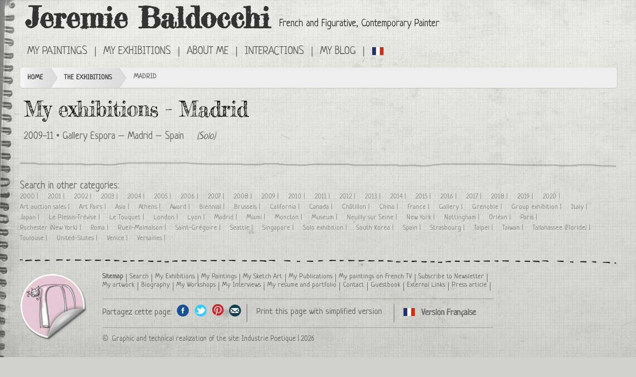

--- FILE ---
content_type: text/html; charset=UTF-8
request_url: https://www.jeremiebaldocchi.com/painter/category/spain/madrid/
body_size: 7549
content:
<!DOCTYPE html>
<html lang="fr-FR"><head>
<meta name="google-site-verification" content="V9WhbpA2O2Q7WY8oxnXqOHJKnalqknv64DYj7QqPvUo" /> 
<meta charset="UTF-8" />
<title>Exhibition category   Madrid of painting of Jeremie Baldocchi | French and Figurative, Contemporary Painter</title>
<link rel="author" href="https://plus.google.com/u/0/+JeremieBaldocchi/posts" />
<link rel="icon" type="image/png" href="https://www.jeremiebaldocchi.fr/peintre/icone.png" />
<meta name="robots" content="index,follow">
<link rel="alternate" href="https://www.jeremiebaldocchi.com/painter/exhibition-gallery-espora-madrid-spain/" hreflang="en" />


<link rel="alternate" href="https://www.jeremiebaldocchi.fr/peintre/?p=2" hreflang="fr" />
<link rel="canonical" href="https://www.jeremiebaldocchi.com/painter/category/spain/madrid/" />

<meta name="keywords" content="exhibition, gallery, art center, art gallery, contemporary art gallery, contemporary art center, artfair, contemporary art, art show, contemporary art fair, art show, contemporary art exhibition belgium exhibition, biennial exhibition brussels exhibition california, canada exhibition, exhibition new york, international art exhibition, international exhibition, international contemporary art exhibition, group show, solo exhibition, artist collective sitting dicace, Spain exhibition, united states exhibition, usa exhibition, arts festival, festival contemporary art exhibition florida, France exhibition, art prices, price contemporary art exhibition Grenoble, solo exhibition, Art Institute, institute contemporary art exhibition italy, japan exhibition, exhibition paris, london exhibition, exhibition lyon, madrid exhibition, miami show, Moncton exhibition, art museum, museum, museum of contemporary art, museum exhibition, fine arts museum, exhibition Okinawa, tallahassee exhibition, exhibition notting hill, exhibition orleans palace exhibition tokyo open artist's studio door open studio exhibition workshop prebiennale Venice, Venice exhibition, exhibition rochester, rome exhibition, exhibition rueil malmaison, st germain exhibition, exhibition seattle, exhibition Strasbourg, Taipei exhibition, exhibition taiwan, theater exhibition, auction, sale contemporary art, selling art charity, exhibition bar, exposure" /><meta name="description" content="Exposure category: Madrid of Jeremie Baldocchi (French and Figurative, Contemporary Painter)  " /><link rel="stylesheet" href="https://www.jeremiebaldocchi.com/painter/wp-content/themes/Jeremie/style.css" type="text/css" />    
<link href='https://fonts.googleapis.com/css?family=Shadows+Into+Light|Shadows+Into+Light+Two|Loved+by+the+King|Finger+Paint|Handlee|Neucha|Lobster|Walter+Turncoat|Annie+Use+Your+Telescope|Oregano|Patrick+Hand|Gloria+Hallelujah' rel='stylesheet' type='text/css'>
<link href='https://fonts.googleapis.com/css?family=Fredericka+the+Great' rel='stylesheet' type='text/css'>
<link rel="pingback" href="https://www.jeremiebaldocchi.com/painter/xmlrpc.php" />
<script type="text/javascript" src="https://www.jeremiebaldocchi.com/painter/wp-content/themes/Jeremie/js-jeremie/apparition-texte/jquery-1.3.1.js"></script>
<script type="text/javascript">
$(document).ready(function(){
$('.slideright').hover(function(){
$(".cover", this).stop().animate({left:'325px'},{queue:false,duration:300});
}, function() {
$(".cover", this).stop().animate({left:'0px'},{queue:false,duration:300});
});
});
</script> 
<link rel="stylesheet" type="text/css" href="https://www.jeremiebaldocchi.com/painter/wp-content/themes/Jeremie/print.css" media="print"> 
 
<!--<script type="text/javascript" src="https://www.jeremiebaldocchi.com/painter/wp-content/themes/Jeremie/js-jeremie/lightbox/jquery.min.js"></script> 
<script type="text/javascript" src="https://www.jeremiebaldocchi.com/painter/wp-content/themes/Jeremie/js-jeremie/lightbox/jquery-1.4.3.min.js"></script> 
<script type="text/javascript" src="https://www.jeremiebaldocchi.com/painter/wp-content/themes/Jeremie/js-jeremie/lightbox/web.js"></script> 
<script type="text/javascript" src="https://www.jeremiebaldocchi.com/painter/wp-content/themes/Jeremie/js-jeremie/lightbox/jquery.mousewheel-3.0.4.pack.js"></script>
<script type="text/javascript" src="https://www.jeremiebaldocchi.com/painter/wp-content/themes/Jeremie/js-jeremie/lightbox/jquery.fancybox-1.3.3.pack.js"></script>-->
 
<!--<script type="text/javascript" src="/js-jeremie/texte-lien/jquery.js"></script>--> <!--déja appelé-->
<script type="text/javascript" src="https://www.jeremiebaldocchi.com/painter/wp-content/themes/Jeremie/js-jeremie/texte-lien/main.js"></script>
<!--<script type="text/javascript" src="/js-jeremie/supersized.2.0.js"></script> --> 
<script>
document.createElement("header");
document.createElement("footer");
document.createElement("section");
document.createElement("aside");
document.createElement("nav");
document.createElement("article");
document.createElement("figure");
</script>        
<!--[if IE 6]>
<script type="text/javascript">
window.location = "https://www.jeremiebaldocchi.com/painter/alert/ie6"
</script>
<![endif]-->
<!--[if IE 7]>
<script type="text/javascript">
window.location = "https://www.jeremiebaldocchi.com/painter/alert/ie6"
</script>
<![endif]-->
<!--[if IE 8]><div id="IE8"><![endif]-->
<!--[if IE 9]><div id="IE9"><![endif]-->
<!--[if lt IE 9]>
    <script src="https://www.jeremiebaldocchi.com/painter/wp-content/themes/Jeremie/js/html5.js" type="text/javascript"></script>
<![endif]-->
<script type="text/javascript">
  document.documentElement.className = 'js';
</script>
<style>
.title a, .page_title, #reply-title, #title-expo, #telechargement-title, #banner .banner-box .banner-texte h2, .page_title-traduction, #box-vente span, #mon-titre-boutique, .mot-cle-peinture a:hover { color:#000; }
.page_title-traduction { font-weight: bold; }
</style>

<meta property="og:image" content="https://www.jeremiebaldocchi.com/painter/wp-content/pages/categorie-expos.png"/>
<meta property="og:title" content="Exhibitions of Jeremie Baldocchi, category: Madrid"/>
<meta property="og:url" content="https://www.jeremiebaldocchi.com/painter/category/spain/madrid/"/><meta property="og:type" content="article"/>
<meta property="og:site_name" content="Jeremie Baldocchi"/>
<link rel="stylesheet" type="text/css" media="all" href="https://www.jeremiebaldocchi.com/painter/wp-content/themes/Jeremie/widget/widget.css"/><meta content="Jeremie v.0.1" name="generator"/><link rel='stylesheet' id='validate-engine-css-css'  href='https://www.jeremiebaldocchi.com/painter/wp-content/plugins/wysija-newsletters/css/validationEngine.jquery.css?ver=2.6.8' type='text/css' media='all' />
<link rel='stylesheet' id='contact-form-7-css'  href='https://www.jeremiebaldocchi.com/painter/wp-content/plugins/contact-form-7/includes/css/styles.css?ver=3.5.3' type='text/css' media='all' />
<link rel='stylesheet' id='google_font_open_sans-css'  href='https://fonts.googleapis.com/css?family=Open+Sans%3A400%2C300%2C300italic%2C400italic%2C700&#038;subset=latin%2Clatin-ext%2Ccyrillic&#038;ver=3.8.1' type='text/css' media='all' />
<link rel='stylesheet' id='et-shortcodes-css-css'  href='https://www.jeremiebaldocchi.com/painter/wp-content/themes/Jeremie/epanel/shortcodes/shortcodes.css?ver=2.0' type='text/css' media='all' />
<link rel='stylesheet' id='fancybox-css'  href='https://www.jeremiebaldocchi.com/painter/wp-content/themes/Jeremie/epanel/page_templates/js/fancybox/jquery.fancybox-1.3.4.css?ver=1.3.4' type='text/css' media='screen' />
<link rel='stylesheet' id='et_page_templates-css'  href='https://www.jeremiebaldocchi.com/painter/wp-content/themes/Jeremie/epanel/page_templates/page_templates.css?ver=1.8' type='text/css' media='screen' />
<script type='text/javascript' src='https://www.jeremiebaldocchi.com/painter/wp-includes/js/jquery/jquery.js?ver=1.10.2'></script>
<script type='text/javascript' src='https://www.jeremiebaldocchi.com/painter/wp-includes/js/jquery/jquery-migrate.min.js?ver=1.2.1'></script>
<script type='text/javascript' src='https://www.jeremiebaldocchi.com/painter/wp-content/themes/Jeremie/epanel/shortcodes/js/et_shortcodes_frontend.js?ver=2.0'></script>
<script type='text/javascript' src='https://www.jeremiebaldocchi.com/painter/wp-content/plugins/google-analyticator/external-tracking.min.js?ver=6.5.4'></script>
<style type="text/css">#totop { position: fixed; right: 30px; bottom: 30px; display: none; outline: none; z-index: 99999; }</style><meta name="viewport" content="width=device-width, initial-scale=1.0, maximum-scale=1.0, user-scalable=0" /><!-- Google Analytics Tracking by Google Analyticator 6.5.4: http://www.videousermanuals.com/google-analyticator/ -->
<script type="text/javascript">
    var analyticsFileTypes = [''];
    var analyticsSnippet = 'disabled';
    var analyticsEventTracking = 'enabled';
</script>
<script type="text/javascript">
	(function(i,s,o,g,r,a,m){i['GoogleAnalyticsObject']=r;i[r]=i[r]||function(){
	(i[r].q=i[r].q||[]).push(arguments)},i[r].l=1*new Date();a=s.createElement(o),
	m=s.getElementsByTagName(o)[0];a.async=1;a.src=g;m.parentNode.insertBefore(a,m)
	})(window,document,'script','//www.google-analytics.com/analytics.js','ga');
	ga('create', 'UA-12870293-1', 'auto');
 
	ga('send', 'pageview');
</script>
  
    
   
   
  
<!-- Google tag (gtag.js) -->
<script async src="https://www.googletagmanager.com/gtag/js?id=G-FVMT5XP2E3"></script>
<script>
  window.dataLayer = window.dataLayer || [];
  function gtag(){dataLayer.push(arguments);}
  gtag('js', new Date());

  gtag('config', 'G-FVMT5XP2E3');
</script>
   
   
   
</head><!--fin head-->
<body data-rsssl=1 class="archive category category-madrid category-98 chrome">
<!--<div id="fb-root"></div>
<script>(function(d, s, id) {
  var js, fjs = d.getElementsByTagName(s)[0];
  if (d.getElementById(id)) return;
  js = d.createElement(s); js.id = id;
  js.src = "//connect.facebook.net/fr_FR/all.js#xfbml=1";
  fjs.parentNode.insertBefore(js, fjs);
}(document, 'script', 'facebook-jssdk'));</script>-->


<div id="calepin">
<div id="container">
<header class="clearfix">
<div id="logo-area">
<!--<a href="https://www.jeremiebaldocchi.com/painter" title="Jeremie Baldocchi French and Figurative, Contemporary Painter">Jeremie Baldocchi-->
<div id="logo"><a href="https://www.jeremiebaldocchi.com/painter" title="Jeremie Baldocchi French and Figurative, Contemporary Painter"><strong>Jeremie Baldocchi</strong> </a></div>
<div id="description-logo"><a href="https://www.jeremiebaldocchi.com/painter" title="Jeremie Baldocchi French and Figurative, Contemporary Painter">French and Figurative, Contemporary Painter</a></div>
</div>
<nav id="top-menu">
<ul id="menu-menu-principal" class="nav"><li id="menu-item-807" class="display-none menu-item menu-item-type-custom menu-item-object-custom menu-item-has-children menu-item-807"><a>My Paintings</a>
<ul class="sub-menu">
	<li id="menu-item-410" class="menu-item menu-item-type-post_type menu-item-object-page menu-item-410"><a href="https://www.jeremiebaldocchi.com/painter/contemporary-paintings/">All the painting</a></li>
	<li id="menu-item-351" class="menu-item menu-item-type-post_type menu-item-object-page menu-item-351"><a href="https://www.jeremiebaldocchi.com/painter/contemporary-paintings/sketch-of-the-art-of-my-paintings/">The Sketch Art</a></li>
	<li id="menu-item-349" class="menu-item menu-item-type-post_type menu-item-object-page menu-item-349"><a href="https://www.jeremiebaldocchi.com/painter/contemporary-paintings/my-paintings-on-french-television/">On television</a></li>
	<li id="menu-item-323" class="menu-item menu-item-type-post_type menu-item-object-page menu-item-323"><a href="https://www.jeremiebaldocchi.com/painter/contemporary-paintings/books/">The Books</a></li>
	<li id="menu-item-1043" class="menu-item menu-item-type-post_type menu-item-object-page menu-item-1043"><a href="https://www.jeremiebaldocchi.com/painter/contemporary-paintings/awards-winning-paintings/">Winning Paintings</a></li>
</ul>
</li>
<li id="menu-item-704" class="display-none menu-item menu-item-type-custom menu-item-object-custom menu-item-has-children menu-item-704"><a>My Exhibitions</a>
<ul class="sub-menu">
	<li id="menu-item-701" class="menu-item menu-item-type-post_type menu-item-object-page menu-item-701"><a href="https://www.jeremiebaldocchi.com/painter/painting-exhibitions/">By dates</a></li>
	<li id="menu-item-785" class="menu-item menu-item-type-post_type menu-item-object-page menu-item-785"><a href="https://www.jeremiebaldocchi.com/painter/painting-exhibitions/exhibitions-by-genre/">By genres</a></li>
	<li id="menu-item-703" class="menu-item menu-item-type-post_type menu-item-object-page menu-item-703"><a href="https://www.jeremiebaldocchi.com/painter/painting-exhibitions/exhibitions-by-location/">By locations</a></li>
	<li id="menu-item-787" class="menu-item menu-item-type-post_type menu-item-object-page menu-item-787"><a href="https://www.jeremiebaldocchi.com/painter/painting-exhibitions/invitation-cards-exhibitions/">By visual</a></li>
	<li id="menu-item-1040" class="menu-item menu-item-type-taxonomy menu-item-object-category menu-item-1040"><a href="https://www.jeremiebaldocchi.com/painter/category/award-art-price/">Award</a></li>
</ul>
</li>
<li id="menu-item-295" class="display-none menu-item menu-item-type-custom menu-item-object-custom menu-item-has-children menu-item-295"><a>About me</a>
<ul class="sub-menu">
	<li id="menu-item-292" class="menu-item menu-item-type-post_type menu-item-object-page menu-item-292"><a href="https://www.jeremiebaldocchi.com/painter/about-me/my-artwork-of-painter/">My artwork</a></li>
	<li id="menu-item-294" class="menu-item menu-item-type-post_type menu-item-object-page menu-item-294"><a href="https://www.jeremiebaldocchi.com/painter/about-me/biography/">Biography</a></li>
	<li id="menu-item-456" class="menu-item menu-item-type-post_type menu-item-object-page menu-item-456"><a href="https://www.jeremiebaldocchi.com/painter/about-me/my-interviews/">My Interviews</a></li>
	<li id="menu-item-350" class="menu-item menu-item-type-post_type menu-item-object-page menu-item-350"><a href="https://www.jeremiebaldocchi.com/painter/about-me/my-artwork-of-painter/my-resume-and-portfolio/">My resume and portfolio</a></li>
	<li id="menu-item-147" class="menu-item menu-item-type-post_type menu-item-object-page menu-item-147"><a href="https://www.jeremiebaldocchi.com/painter/about-me/press/">Press Articles</a></li>
	<li id="menu-item-246" class="menu-item menu-item-type-post_type menu-item-object-page menu-item-246"><a href="https://www.jeremiebaldocchi.com/painter/about-me/my-workshops/">My Workshops</a></li>
</ul>
</li>
<li id="menu-item-806" class="display-none menu-item menu-item-type-custom menu-item-object-custom menu-item-has-children menu-item-806"><a>Interactions</a>
<ul class="sub-menu">
	<li id="menu-item-344" class="menu-item menu-item-type-post_type menu-item-object-page menu-item-344"><a href="https://www.jeremiebaldocchi.com/painter/contact/">Contact form</a></li>
	<li id="menu-item-347" class="menu-item menu-item-type-post_type menu-item-object-page menu-item-347"><a href="https://www.jeremiebaldocchi.com/painter/contact/guestbook/">Guestbook</a></li>
	<li id="menu-item-345" class="menu-item menu-item-type-post_type menu-item-object-page menu-item-345"><a href="https://www.jeremiebaldocchi.com/painter/contact/subscribe-newsletter/">Subscribe to Newsletter</a></li>
	<li id="menu-item-346" class="menu-item menu-item-type-post_type menu-item-object-page menu-item-346"><a href="https://www.jeremiebaldocchi.com/painter/contact/external-links/">External Links</a></li>
	<li id="menu-item-348" class="menu-item menu-item-type-post_type menu-item-object-page menu-item-348"><a href="https://www.jeremiebaldocchi.com/painter/contact/sitemap/">Sitemap</a></li>
	<li id="menu-item-822" class="menu-item menu-item-type-post_type menu-item-object-page menu-item-822"><a href="https://www.jeremiebaldocchi.com/painter/contact/search/">Search</a></li>
</ul>
</li>
<li id="menu-item-809" class="menu-item menu-item-type-custom menu-item-object-custom menu-item-809"><a target="_blank" href="http://www.jeremiebaldocchiblog.com">My Blog</a></li>
</ul></nav> <!-- end #top-menu -->
<div id="autre-langue-header">
<a title="Cliquez ici pour voir toutes les expositions en version Française ici" href="https://www.jeremiebaldocchi.fr/peintre/?p=2">Cliquez ici pour voir toutes les expositions en version Française ici</a></div>
<div class="clear"></div>
		
</header> 
<div id="main-area">       
<a href="#" id="mobile_nav" class="closed"><span></span>Navigation Menu</a><ul id="breadcrumbs">
					<li><a href="https://www.jeremiebaldocchi.com/painter">Home</a></li>
				
				<li><a href="https://www.jeremiebaldocchi.com/painter/painting-exhibitions">The Exhibitions</a></li>					<li class="ma-page-a-moi">Madrid</li>
						
</ul> <!-- end #breadcrumbs --><div id="content-area" class="clearfix fullwidth">
<div id="left-area">
<!--<article id="post-556" class="post-556 post type-post status-publish format-standard hentry category-2009 category-madrid category-solo-exhibition category-spain tag-contemporary-art-exhibition tag-espora-gallery tag-exhibition tag-gallery tag-individual tag-madrid tag-painting-exhibition tag-personal tag-spain entry clearfix">-->
<h1 id="title-expo">My exhibitions - Madrid</h1>
<ul class="affichage-liste-expos">

<!--<article id="post-556" class="post-556 post type-post status-publish format-standard hentry category-2009 category-madrid category-solo-exhibition category-spain tag-contemporary-art-exhibition tag-espora-gallery tag-exhibition tag-gallery tag-individual tag-madrid tag-painting-exhibition tag-personal tag-spain blog-item">-->
<!-- -->
<li><span class="date-expos">
2009-11&nbsp;•&nbsp;</span><a title="Exhibition Solo: Gallery Espora &#8211; Madrid &#8211; Spain from 08 November to 5 December 2009" href="https://www.jeremiebaldocchi.com/painter/exhibition-gallery-espora-madrid-spain/">Gallery Espora &#8211; Madrid &#8211; Spain</a> <span class="type_expo">(Solo)</span></li>
<!--</article>-->

</ul>                    
<span style="margin: 20px 0; height: 20px; width: 100%; clear:both; background: url(https://www.jeremiebaldocchi.com/painter/wp-content/themes/Jeremie/images/ma-barre.png) no-repeat center top; display:block;"></span> 
<div id="page-mot-cle-exposition-page"><span>Search in other categories:</span><br /><a class="" title="Looking for exposure in the category 2000" href="https://www.jeremiebaldocchi.com/painter/category/2000">2000&nbsp;|&nbsp;</a><a class="" title="Looking for exposure in the category 2001" href="https://www.jeremiebaldocchi.com/painter/category/2001">2001&nbsp;|&nbsp;</a><a class="" title="Looking for exposure in the category 2002" href="https://www.jeremiebaldocchi.com/painter/category/2002">2002&nbsp;|&nbsp;</a><a class="" title="Looking for exposure in the category 2003" href="https://www.jeremiebaldocchi.com/painter/category/2003">2003&nbsp;|&nbsp;</a><a class="" title="Looking for exposure in the category 2004" href="https://www.jeremiebaldocchi.com/painter/category/2004">2004&nbsp;|&nbsp;</a><a class="" title="Looking for exposure in the category 2005" href="https://www.jeremiebaldocchi.com/painter/category/2005">2005&nbsp;|&nbsp;</a><a class="" title="Looking for exposure in the category 2006" href="https://www.jeremiebaldocchi.com/painter/category/2006">2006&nbsp;|&nbsp;</a><a class="" title="Looking for exposure in the category 2007" href="https://www.jeremiebaldocchi.com/painter/category/2007">2007&nbsp;|&nbsp;</a><a class="" title="Looking for exposure in the category 2008" href="https://www.jeremiebaldocchi.com/painter/category/2008">2008&nbsp;|&nbsp;</a><a class="" title="Looking for exposure in the category 2009" href="https://www.jeremiebaldocchi.com/painter/category/2009">2009&nbsp;|&nbsp;</a><a class="" title="Looking for exposure in the category 2010" href="https://www.jeremiebaldocchi.com/painter/category/2010">2010&nbsp;|&nbsp;</a><a class="" title="Looking for exposure in the category 2011" href="https://www.jeremiebaldocchi.com/painter/category/2011">2011&nbsp;|&nbsp;</a><a class="" title="Looking for exposure in the category 2012" href="https://www.jeremiebaldocchi.com/painter/category/2012">2012&nbsp;|&nbsp;</a><a class="" title="Looking for exposure in the category 2013" href="https://www.jeremiebaldocchi.com/painter/category/2013">2013&nbsp;|&nbsp;</a><a class="" title="Looking for exposure in the category 2014" href="https://www.jeremiebaldocchi.com/painter/category/2014">2014&nbsp;|&nbsp;</a><a class="" title="Looking for exposure in the category 2015" href="https://www.jeremiebaldocchi.com/painter/category/2015">2015&nbsp;|&nbsp;</a><a class="" title="Looking for exposure in the category 2016" href="https://www.jeremiebaldocchi.com/painter/category/2016">2016&nbsp;|&nbsp;</a><a class="" title="Looking for exposure in the category 2017" href="https://www.jeremiebaldocchi.com/painter/category/2017">2017&nbsp;|&nbsp;</a><a class="" title="Looking for exposure in the category 2018" href="https://www.jeremiebaldocchi.com/painter/category/2018">2018&nbsp;|&nbsp;</a><a class="" title="Looking for exposure in the category 2019" href="https://www.jeremiebaldocchi.com/painter/category/2019">2019&nbsp;|&nbsp;</a><a class="" title="Looking for exposure in the category 2020" href="https://www.jeremiebaldocchi.com/painter/category/2020">2020&nbsp;|&nbsp;</a><a class="" title="Looking for exposure in the category art-auction-sales" href="https://www.jeremiebaldocchi.com/painter/category/art-auction-sales">Art auction sales&nbsp;|&nbsp;</a><a class="" title="Looking for exposure in the category art-fairs" href="https://www.jeremiebaldocchi.com/painter/category/art-fairs">Art Fairs&nbsp;|&nbsp;</a><a class="" title="Looking for exposure in the category asia" href="https://www.jeremiebaldocchi.com/painter/category/asia">Asia&nbsp;|&nbsp;</a><a class="" title="Looking for exposure in the category athens" href="https://www.jeremiebaldocchi.com/painter/category/athens">Athens&nbsp;|&nbsp;</a><a class="" title="Looking for exposure in the category award-art-price" href="https://www.jeremiebaldocchi.com/painter/category/award-art-price">Award&nbsp;|&nbsp;</a><a class="" title="Looking for exposure in the category biennial" href="https://www.jeremiebaldocchi.com/painter/category/biennial">Biennial&nbsp;|&nbsp;</a><a class="" title="Looking for exposure in the category brussels" href="https://www.jeremiebaldocchi.com/painter/category/brussels">Brussels&nbsp;|&nbsp;</a><a class="" title="Looking for exposure in the category california" href="https://www.jeremiebaldocchi.com/painter/category/california">California&nbsp;|&nbsp;</a><a class="" title="Looking for exposure in the category canada" href="https://www.jeremiebaldocchi.com/painter/category/canada">Canada&nbsp;|&nbsp;</a><a class="" title="Looking for exposure in the category chatillon" href="https://www.jeremiebaldocchi.com/painter/category/chatillon">Châtillon&nbsp;|&nbsp;</a><a class="" title="Looking for exposure in the category china" href="https://www.jeremiebaldocchi.com/painter/category/china">China&nbsp;|&nbsp;</a><a class="" title="Looking for exposure in the category france" href="https://www.jeremiebaldocchi.com/painter/category/france">France&nbsp;|&nbsp;</a><a class="" title="Looking for exposure in the category gallery" href="https://www.jeremiebaldocchi.com/painter/category/gallery">Gallery&nbsp;|&nbsp;</a><a class="" title="Looking for exposure in the category grenoble" href="https://www.jeremiebaldocchi.com/painter/category/grenoble">Grenoble&nbsp;|&nbsp;</a><a class="" title="Looking for exposure in the category group-exhibition" href="https://www.jeremiebaldocchi.com/painter/category/group-exhibition">Group exhibition&nbsp;|&nbsp;</a><a class="" title="Looking for exposure in the category italy" href="https://www.jeremiebaldocchi.com/painter/category/italy">Italy&nbsp;|&nbsp;</a><a class="" title="Looking for exposure in the category japan" href="https://www.jeremiebaldocchi.com/painter/category/japan">Japan&nbsp;|&nbsp;</a><a class="" title="Looking for exposure in the category le-plessis-trevise" href="https://www.jeremiebaldocchi.com/painter/category/le-plessis-trevise">Le Plessis-Trévise&nbsp;|&nbsp;</a><a class="" title="Looking for exposure in the category le-touquet" href="https://www.jeremiebaldocchi.com/painter/category/le-touquet">Le Touquet&nbsp;|&nbsp;</a><a class="" title="Looking for exposure in the category london" href="https://www.jeremiebaldocchi.com/painter/category/london">London&nbsp;|&nbsp;</a><a class="" title="Looking for exposure in the category lyon" href="https://www.jeremiebaldocchi.com/painter/category/lyon">Lyon&nbsp;|&nbsp;</a><a class="" title="Looking for exposure in the category madrid" href="https://www.jeremiebaldocchi.com/painter/category/madrid">Madrid&nbsp;|&nbsp;</a><a class="" title="Looking for exposure in the category miami" href="https://www.jeremiebaldocchi.com/painter/category/miami">Miami&nbsp;|&nbsp;</a><a class="" title="Looking for exposure in the category moncton" href="https://www.jeremiebaldocchi.com/painter/category/moncton">Moncton&nbsp;|&nbsp;</a><a class="" title="Looking for exposure in the category museum" href="https://www.jeremiebaldocchi.com/painter/category/museum">Museum&nbsp;|&nbsp;</a><a class="" title="Looking for exposure in the category neuilly-sur-seine" href="https://www.jeremiebaldocchi.com/painter/category/neuilly-sur-seine">Neuilly sur Seine&nbsp;|&nbsp;</a><a class="" title="Looking for exposure in the category new-york" href="https://www.jeremiebaldocchi.com/painter/category/new-york">New York&nbsp;|&nbsp;</a><a class="" title="Looking for exposure in the category nottingham" href="https://www.jeremiebaldocchi.com/painter/category/nottingham">Nottingham&nbsp;|&nbsp;</a><a class="" title="Looking for exposure in the category orlean" href="https://www.jeremiebaldocchi.com/painter/category/orlean">Orléan&nbsp;|&nbsp;</a><a class="" title="Looking for exposure in the category paris" href="https://www.jeremiebaldocchi.com/painter/category/paris">Paris&nbsp;|&nbsp;</a><a class="" title="Looking for exposure in the category rochester-new-york" href="https://www.jeremiebaldocchi.com/painter/category/rochester-new-york">Rochester (New York)&nbsp;|&nbsp;</a><a class="" title="Looking for exposure in the category roma" href="https://www.jeremiebaldocchi.com/painter/category/roma">Roma&nbsp;|&nbsp;</a><a class="" title="Looking for exposure in the category rueil-malmaison" href="https://www.jeremiebaldocchi.com/painter/category/rueil-malmaison">Rueil-Malmaison&nbsp;|&nbsp;</a><a class="" title="Looking for exposure in the category saint-gregoire" href="https://www.jeremiebaldocchi.com/painter/category/saint-gregoire">Saint-Grégoire&nbsp;|&nbsp;</a><a class="" title="Looking for exposure in the category seattle" href="https://www.jeremiebaldocchi.com/painter/category/seattle">Seattle&nbsp;|&nbsp;</a><a class="" title="Looking for exposure in the category singapore" href="https://www.jeremiebaldocchi.com/painter/category/singapore">Singapore&nbsp;|&nbsp;</a><a class="" title="Looking for exposure in the category solo-exhibition" href="https://www.jeremiebaldocchi.com/painter/category/solo-exhibition">Solo exhibition&nbsp;|&nbsp;</a><a class="" title="Looking for exposure in the category south-korea" href="https://www.jeremiebaldocchi.com/painter/category/south-korea">South Korea&nbsp;|&nbsp;</a><a class="" title="Looking for exposure in the category spain" href="https://www.jeremiebaldocchi.com/painter/category/spain">Spain&nbsp;|&nbsp;</a><a class="" title="Looking for exposure in the category strasbourg" href="https://www.jeremiebaldocchi.com/painter/category/strasbourg">Strasbourg&nbsp;|&nbsp;</a><a class="" title="Looking for exposure in the category taipei" href="https://www.jeremiebaldocchi.com/painter/category/taipei">Taipei&nbsp;|&nbsp;</a><a class="" title="Looking for exposure in the category taiwan" href="https://www.jeremiebaldocchi.com/painter/category/taiwan">Taiwan&nbsp;|&nbsp;</a><a class="" title="Looking for exposure in the category tallahassee-floride" href="https://www.jeremiebaldocchi.com/painter/category/tallahassee-floride">Tallahassee (Floride)&nbsp;|&nbsp;</a><a class="" title="Looking for exposure in the category toulouse" href="https://www.jeremiebaldocchi.com/painter/category/toulouse">Toulouse&nbsp;|&nbsp;</a><a class="" title="Looking for exposure in the category united-states" href="https://www.jeremiebaldocchi.com/painter/category/united-states">United-States&nbsp;|&nbsp;</a><a class="" title="Looking for exposure in the category venice" href="https://www.jeremiebaldocchi.com/painter/category/venice">Venice&nbsp;|&nbsp;</a><a class="" title="Looking for exposure in the category versailles" href="https://www.jeremiebaldocchi.com/painter/category/versailles">Versailles&nbsp;|&nbsp;</a><div class="clear"></div></div>
</div> <!-- end #left_area -->

</div> 	<!-- end #content-area -->

</div> 	<!-- end #main-area -->
<div class="clear"></div>
<footer id="mon_footer">   
<div id="logo-footer"><div id="widget-logo-2" class="widgetContainer Votre logo">

<a title="Go to the page https://www.jeremiebaldocchi.com/painter of the website of artistic painting of Jeremie Baldocchi" href="https://www.jeremiebaldocchi.com/painter"><img style="background-color: transparent; border-width:0px; border:none; border-color:transparent;" src="https://www.jeremiebaldocchi.com/painter/wp-content/themes/Jeremie/images/logo-footer.png" alt="Vignette peinture Jeremie Baldocchi" /></a>




</div></div>
<div id="main_footer" class="clearfix">
<div class="menu-footer"><div id="nav_menu-4" class="widgetContainer widget_nav_menu"> <div class="menu-footer-1-container"><ul id="menu-footer-1" class="menu"><li id="menu-item-443" class="important menu-item menu-item-type-post_type menu-item-object-page menu-item-443"><a href="https://www.jeremiebaldocchi.com/painter/contact/sitemap/">Sitemap</a></li>
<li id="menu-item-820" class="menu-item menu-item-type-post_type menu-item-object-page menu-item-820"><a href="https://www.jeremiebaldocchi.com/painter/contact/search/">Search</a></li>
<li id="menu-item-426" class="menu-item menu-item-type-post_type menu-item-object-page menu-item-426"><a href="https://www.jeremiebaldocchi.com/painter/painting-exhibitions/">My Exhibitions</a></li>
<li id="menu-item-427" class="menu-item menu-item-type-post_type menu-item-object-page menu-item-427"><a href="https://www.jeremiebaldocchi.com/painter/contemporary-paintings/">My Paintings</a></li>
<li id="menu-item-429" class="menu-item menu-item-type-post_type menu-item-object-page menu-item-429"><a href="https://www.jeremiebaldocchi.com/painter/contemporary-paintings/sketch-of-the-art-of-my-paintings/">My Sketch Art</a></li>
<li id="menu-item-428" class="menu-item menu-item-type-post_type menu-item-object-page menu-item-428"><a href="https://www.jeremiebaldocchi.com/painter/contemporary-paintings/books/">My Publications</a></li>
<li id="menu-item-798" class="menu-item menu-item-type-post_type menu-item-object-page menu-item-798"><a href="https://www.jeremiebaldocchi.com/painter/contemporary-paintings/my-paintings-on-french-television/">My paintings on French TV</a></li>
<li id="menu-item-874" class="menu-item menu-item-type-post_type menu-item-object-page menu-item-874"><a href="https://www.jeremiebaldocchi.com/painter/contact/subscribe-newsletter/">Subscribe to Newsletter</a></li>
</ul></div></div></div>
<div class="clear"></div>
<div class="menu-footer"><div id="nav_menu-5" class="widgetContainer widget_nav_menu"> <div class="menu-footer-2-container"><ul id="menu-footer-2" class="menu"><li id="menu-item-445" class="menu-item menu-item-type-post_type menu-item-object-page menu-item-445"><a href="https://www.jeremiebaldocchi.com/painter/about-me/my-artwork-of-painter/">My artwork</a></li>
<li id="menu-item-444" class="menu-item menu-item-type-post_type menu-item-object-page menu-item-444"><a href="https://www.jeremiebaldocchi.com/painter/about-me/biography/">Biography</a></li>
<li id="menu-item-435" class="menu-item menu-item-type-post_type menu-item-object-page menu-item-435"><a href="https://www.jeremiebaldocchi.com/painter/about-me/my-workshops/">My Workshops</a></li>
<li id="menu-item-438" class="menu-item menu-item-type-post_type menu-item-object-page menu-item-438"><a href="https://www.jeremiebaldocchi.com/painter/about-me/my-interviews/">My Interviews</a></li>
<li id="menu-item-439" class="menu-item menu-item-type-post_type menu-item-object-page menu-item-439"><a href="https://www.jeremiebaldocchi.com/painter/about-me/my-artwork-of-painter/my-resume-and-portfolio/">My resume and portfolio</a></li>
<li id="menu-item-441" class="menu-item menu-item-type-post_type menu-item-object-page menu-item-441"><a href="https://www.jeremiebaldocchi.com/painter/contact/">Contact</a></li>
<li id="menu-item-434" class="menu-item menu-item-type-post_type menu-item-object-page menu-item-434"><a href="https://www.jeremiebaldocchi.com/painter/contact/guestbook/">Guestbook</a></li>
<li id="menu-item-440" class="menu-item menu-item-type-post_type menu-item-object-page menu-item-440"><a href="https://www.jeremiebaldocchi.com/painter/contact/external-links/">External Links</a></li>
<li id="menu-item-876" class="menu-item menu-item-type-post_type menu-item-object-page menu-item-876"><a href="https://www.jeremiebaldocchi.com/painter/about-me/press/">Press article</a></li>
</ul></div></div></div>
<div class="clear"></div>
<hr style="border-bottom: 1px solid #999; border-top:0 none transparent; border-left:0 none transparent; border-right:0 none transparent; height: 1px; margin-bottom: 10px; margin-top: 15px; width: 100%;"/>
<div class="clear"></div>
<div id="lien-sociaux-footer"><span>Partagez cette page:</span><div id="widget-lien_sociaux-2" class="widgetContainer ip-widget-partage-sociaux">
<div class="social_wrapper">
<ul>



<li class="facebook"><a href="http://www.facebook.com/share.php?u=https://www.jeremiebaldocchi.com/painter/category/spain/madrid/" target="blank" rel="nofollow" title="Share this page on Facebook">Share on facebook</a></li>	

<li class="twitter"><a href="http://twitter.com/home?status=I%20am%20visiting%20the%20page%20Gallery Espora &#8211; Madrid &#8211; Spain%20at%20this%20address:%20https://www.jeremiebaldocchi.com/painter/category/spain/madrid/%20via @jeremiebaldocchi" target="blank" rel="nofollow" title="Share this page on Twitter" via="jeremiebaldocchi">Share on Twitter</a></li>



<li class="pinterest"><a title="Share this page on Pinterest" target="blank" rel="nofollow" href="http://pinterest.com/pin/create/button/?url=&amp;media=https%3A%2F%2Fwww.jeremiebaldocchi.com%2Fpainter%2Fwp-content%2Fpages%2Fcategorie-expos.png&amp;description=Exhibitions+of+Jeremie+Baldocchi+%28French+and+Figurative%2C+Contemporary+Painter%29+%2Ccat%C3%A9gory%3A+Madrid+">Share this page on Pinterest</a></li>







<li class="mail"><a href="mailto:?subject=A%20friend%20makes%20you%20share%20a%20page%20of%20the%20website%20Jeremie%20Baldocchi&amp;body=Discover%20the%20website%20page%20&quot;Gallery%20Espora%20&#8211;%20Madrid%20&#8211;%20Spain&quot;%20of%20the%20website%20Jeremie%20Baldocchi%20by%20clicking%20here%20:%20https://www.jeremiebaldocchi.com/painter/category/spain/madrid/" rel="nofollow" title="Share this page by email">Share this page by email</a></li>	



</ul>
<div class="clear"></div>
</div>


</div></div>
<div id="imprimer"><a title="Print this page with simplified version" style="cursor:pointer;" onclick="window.print()">Print this page with simplified version</a><br /></div>
<div id="autre-langue" class="langue-anglaise">
<a title="Cliquez ici pour voir toutes les expositions en version Française ici" href="https://www.jeremiebaldocchi.fr/peintre/?p=2">Cliquez ici pour voir toutes les expositions en version Française ici</a><br /></div>
<hr style="border-bottom: 1px solid #999; border-top:0 none transparent; border-left:0 none transparent; border-right:0 none transparent; height: 1px; margin-bottom: 10px; padding-top: 10px; width: 100%; clear:both;">
<p id="copyright">&copy;&nbsp; Graphic and technical realization of the site: <a title="Contact the site designer" href="http://www.industriepoetique.com" target="_blank">Industrie Poetique</a> | 2026<!--46 requetes en 0,&nbsp;168 secondes | 3.8.1 -->
<div class="clear"></div>
<!--<div id="bouton-top"><a title="Go to the top of the website of the artist" href="#logo">Top of page</a></div>-->
<div class="clear"></div>
</div><!-- end #main_footer -->
</footer> 
</div> <!-- end #container -->
</div> <!-- end #calepin -->
<script type="text/javascript">
jQuery(document).ready(function($){
$(window).scroll(function () {
if ( $(this).scrollTop() > 400 )
$("#totop").fadeIn();
else
$("#totop").fadeOut();
});

$("#totop").click(function () {
$("body,html").animate({ scrollTop: 0 }, 800 );
return false;
});
});
</script><a id="totop" href="#"><img width="80" height="80" src="https://www.jeremiebaldocchi.com/painter/wp-content/themes/Jeremie/shortcodes/bouton-top.png" alt="Revenir en haut du site Jeremie Baldocchi" /></a><script type='text/javascript' src='https://www.jeremiebaldocchi.com/painter/wp-content/plugins/contact-form-7/includes/js/jquery.form.min.js?ver=3.44.0-2013.09.15'></script>
<script type='text/javascript'>
/* <![CDATA[ */
var _wpcf7 = {"loaderUrl":"https:\/\/www.jeremiebaldocchi.com\/painter\/wp-content\/plugins\/contact-form-7\/images\/ajax-loader.gif","sending":"Envoi en cours ...","cached":"1"};
/* ]]> */
</script>
<script type='text/javascript' src='https://www.jeremiebaldocchi.com/painter/wp-content/plugins/contact-form-7/includes/js/scripts.js?ver=3.5.3'></script>
<script type='text/javascript' src='https://www.jeremiebaldocchi.com/painter/wp-content/themes/Jeremie/js/superfish.js?ver=1.0'></script>
<script type='text/javascript' src='https://www.jeremiebaldocchi.com/painter/wp-content/themes/Jeremie/js/jquery.easing.1.3.js?ver=1.0'></script>
<script type='text/javascript' src='https://www.jeremiebaldocchi.com/painter/wp-content/themes/Jeremie/js/jquery.flexslider-min.js?ver=1.0'></script>
<script type='text/javascript' src='https://www.jeremiebaldocchi.com/painter/wp-content/themes/Jeremie/js/jquery.fitvids.js?ver=1.0'></script>
<script type='text/javascript' src='https://www.jeremiebaldocchi.com/painter/wp-content/themes/Jeremie/js/jquery.quicksand.js?ver=1.0'></script>
<script type='text/javascript'>
/* <![CDATA[ */
var etsettings = {"ajaxurl":"https:\/\/www.jeremiebaldocchi.com\/painter\/wp-admin\/admin-ajax.php"};
/* ]]> */
</script>
<script type='text/javascript' src='https://www.jeremiebaldocchi.com/painter/wp-content/themes/Jeremie/js/custom.js?ver=1.0'></script>
<script type='text/javascript' src='https://www.jeremiebaldocchi.com/painter/wp-content/themes/Jeremie/epanel/page_templates/js/fancybox/jquery.fancybox-1.3.4.pack.js?ver=1.3.4'></script>
<script type='text/javascript' src='https://www.jeremiebaldocchi.com/painter/wp-content/themes/Jeremie/epanel/page_templates/js/et-ptemplates-frontend.js?ver=1.1'></script>
    
<div id="supersize"><img src="https://www.jeremiebaldocchi.com/painter/wp-content/themes/Jeremie/images/bg-fond.jpg" alt=""/></div>
</body>
</html>

--- FILE ---
content_type: text/css
request_url: https://www.jeremiebaldocchi.com/painter/wp-content/themes/Jeremie/style.css
body_size: 15795
content:

/*
Theme Name: Jeremie
Theme URI: http://www.jeremiebaldocchi.com
Description: Thème graphique du site de Jeremie Baldocchi
Author: Industrie Poetique
Author URI: http://www.industriepoetique.com
Version: 0.1
*/
/* //////////////////////////////////////////////////////////////// ANGLAIS ////////////////////////////////////////////////////////////////*/
/*------------------------------------------------*/
/*-----------------[RESET]------------------------*/
/*------------------------------------------------*/
/* http://meyerweb.com/eric/tools/css/reset/ */
/* v1.0 | 20080212 */

/*font-family: 'Shadows Into Light', cursive;*/
/*font-family: 'Shadows Into Light Two', cursive;
font-family: 'Loved by the King', cursive;
font-family: 'Finger Paint', cursive;
font-family: 'Handlee', cursive;
font-family: 'Neucha', cursive;
font-family: 'Lobster', cursive;
font-family: 'Walter Turncoat', cursive;
font-family: 'Annie Use Your Telescope', cursive;
font-family: 'Oregano', cursive;
font-family: 'Patrick Hand', cursive;
font-family: 'Gloria Hallelujah', cursive;*/

header, footer, section, hgroup, aside, nav, article, figure, figcaption, time, dialog { display: block; }
html, body, div, span, applet, object, iframe, h1, h2, h3, h4, h5, h6, p, blockquote, pre, a, abbr, acronym, address, big, cite, code, del, dfn, em, font, img, ins, kbd, q, s, samp, small, strike, strong, sub, sup, tt, var, b, u, i, center, dl, dt, dd, ol, ul, li, fieldset, form, label, legend { margin: 0; padding: 0; border: 0; outline: 0; font-size: 100%; vertical-align: baseline; background: transparent; }
.title a, .page_title, #reply-title, #title-expo, #telechargement-title, .home .section-title, #banner .banner-box .banner-texte h2, #logo strong, .h3-sitemap, #bouton-top, .single-post #titre-exposition, .titre-pays { font-family: 'Fredericka the Great', cursive; } 
/* Toutes cette police est a changer uniquement ici */

body, h1, h2, h3, h4, h5, h6, .banner-texte, #description-logo, .section-tagline { font-family: 'Neucha', cursive; } /* Toutes cette police est a changer uniquement ici */
body { line-height: 1; }
ol, ul { list-style: none; }
.post-content ul { margin-left: 20px; font-size: inherit; line-height: inherit;}
blockquote, q { quotes: none; }
blockquote:before, blockquote:after, q:before, q:after { content: ''; content: none; }
/* remember to define focus styles! */
:focus { outline: 0; }
/* remember to highlight inserts somehow! */
ins { text-decoration: none; }
del { text-decoration: line-through; }
/* tables still need 'cellspacing="0"' in the markup */
table { border-collapse: collapse; border-spacing: 0; }
/*------------------------------------------------*/
/*-----------------[BASIC STYLES]-----------------*/
/*------------------------------------------------*/
body { line-height: 20px; /*font-family: 'Open Sans', sans-serif; */ font-size: 13px; /*color: #676761;*/ color: #777; background-color: #D2D3CE; padding: 0px 0 35px; background-image:url(images/bg-fond.jpg); background-repeat:repeat; background-size: 100% 100%; background-attachment: fixed; }
#IE8 #description-logo, #IE8 #top-menu a, #IE8 #autre-langue-header, #IE8 #banner { letter-spacing: -3px !important; }
#IE8 .ip-bouton span, #IE8 .ip-bouton-right span, #IE8 #main_footer #imprimer, #IE8 #main_footer #autre-langue, #IE8 #main_footer #lien-sociaux-footer span, #IE8 #main_footer .menu-footer li, #IE8 #et_portfolio_sort_links li { letter-spacing: -2px !important; }
#IE8 #top-menu .sub-menu li a, #IE9 #top-menu .sub-menu li a { letter-spacing: 1px !important; }
#IE8 #main_footer { margin-left: 20px; }
#IE8 #blog-grid article { height: 330px; }
#IE8 #breadcrumbs a { border-right: 1px solid #888888; display:block; }
#IE8 #breadcrumbs li.ma-page-a-moi { padding: 10px 0 0 30px; }
#IE8 #logo strong { font-weight:normal; color:#000 }
a { text-decoration: none; /*color: #00b7f3; color: #FFF;*/ color: #187F96; }
a:hover { text-decoration: none; color:#FFF; }
.clear { clear: both; }
.ui-tabs-hide { display: none; }
br.clear { margin: 0px; padding: 0px; }
h1, h2, h3, h4, h5, h6 { padding-bottom: 5px; color: #676761; letter-spacing: -1px; line-height: 1em; font-weight: normal; }
h1 a, h2 a, h3 a, h4 a, h5 a, h6 a { color: #676761; }
h1 { font-size: 30px; }
h2 { font-size: 24px; }
h3 { font-size: 22px; }
h4 { font-size: 18px; }
h5 { font-size: 16px; }
h6 { font-size: 14px; }
p { padding-bottom: 15px; line-height: 24px; }
strong { font-weight: bold; color: #1c1c1c; }
cite, em, i { font-style: italic; }
pre, code { font-family: Courier New, monospace; margin-bottom: 10px; }
ins { text-decoration: none; }
sup, sub { height: 0; line-height: 1; position: relative; vertical-align: baseline; }
sup { bottom: 0.8em; }
sub { top: 0.3em; }
dl { margin: 0 0 1.5em 0; }
dl dt { font-weight: bold; }
dd { margin-left: 1.5em; }
blockquote { margin: 1.5em; padding: 1em; color: #666666; background: #e6e6e6; font-style: italic; border: 1px solid #dcdcdc; }
blockquote p { padding-bottom: 0px; }
input[type=text], input.text, input.title, textarea, select { background-color:#fff; border:1px solid #bbb; padding: 2px; color: #4e4e4e; }
input[type=text]:focus, input.text:focus, input.title:focus, textarea:focus, select:focus { border-color:#2D3940; color: #3e3e3e; }
input[type=text], input.text, input.title, textarea, select { margin:0.5em 0; }
textarea { padding: 4px; }
img#about-image { float: left; margin: 3px 8px 8px 0px; }
.clearfix:after { visibility: hidden; display: block; font-size: 0; content: " "; clear: both; height: 0; }
/** html .clearfix             { zoom: 1; }*/ /* IE6 *//* ___________________________________________________________ code jeremie: retiré pour le w3c*/
/**:first-child+html .clearfix { zoom: 1; }*/ /* IE7 *//* ___________________________________________________________ code jeremie: retiré pour le w3c*/
/*------------------------------------------------*/
/*---------------[MAIN LAYOUT INFO]---------------*/
/*------------------------------------------------*/
#container { text-align: left; margin: 0 auto; width: 1200px; position: relative; z-index:100 }
#logo-area { float: left; margin: 5px 0 21px 0; }
#logo, #description-logo { float: left; }
#logo { font-size: 34px; margin: 20px 0 0 11px; }
#logo strong { color:#333; font-size: 57px; }
#logo a, #description-logo a { color: #333; text-decoration: none; }
#description-logo { font-size: 20px; margin: 34px 0 0 19px; }
#top-menu { float: left; padding-top: 14px; margin-bottom: 12px; }
#top-menu li { float:left; /*font-weight: bold;*/
text-transform: uppercase; margin-bottom: 10px; border-right: 2px solid #888888; margin-left: 15px; padding-right: 15px; }
#top-menu .sub-menu li { padding-left: 0px; border-color:transparent; border-style:none; border-width:0px; margin-left: 0px; }
#top-menu .sub-menu li a { font-size:16px; }
#top-menu a { font-size: 22px; color: #676761; text-decoration: none; }
#top-menu a:hover { color:#000; }
#top-menu > ul > li.current-menu-item > a { font-weight: bold; color:#000; }
#phone { position: absolute; right: 0; top: -16px; font-style: italic; }
#main-area { /*margin-bottom: 17px; -webkit-box-shadow: 0px 0 4px rgba(0, 0, 0, 0.1); -moz-box-shadow: 0px 0 4px rgba(0, 0, 0, 0.1);  box-shadow: 0px 0 4px rgba(0, 0, 0, 0.1); background-image:url(images/bg-main-area.png); background-repeat:repeat;*/ }
.home #main-area { padding: 10px; }
.home #container { width: 980px; }
#calepin { background-image:url(images/calepin.png); background-repeat:no-repeat; background-position:-1px 0; width:100%; position:relative; height:100%; z-index:5; }
#supersize, #supersize img { position:fixed; top:0; left:0; width:100%; height:100%; z-index:0; display:block; }
#featured { margin-bottom:75px; position: relative; }
#left-arrow, #right-arrow { position: absolute; text-indent: -9999px; top: 50%; margin-top: -18px; width: 28px; height: 37px; display: block; }
#left-arrow { left: 65px; background:url(images/left-arrow.png) no-repeat; }
#right-arrow { right: 65px; background:url(images/right-arrow.png) no-repeat; }
#quote { padding: 0 20px; text-align: center; margin-bottom: 50px; font-weight: lighter; }
#quote h2 { font-size: 30px; color: #676761; font-weight: lighter; padding-bottom: 8px; }
#quote p { font-size: 15px; text-transform: uppercase; }
#portfolio { margin-bottom: 90px; }
.section-title { /*float: left; padding: 0 15px 20px 20px; text-transform: uppercase; font-weight: bold; */ font-size: 30px; color: #333; }
.home .section-title { float: left; width: 600px; font-size: 40px; }
.section-tagline { /*float: left;*/ font-weight: normal; font-size: 14px; text-transform: uppercase; padding-top: 11px; }
a.more, .comment-reply-link { float: right; font-weight: normal; font-size: 14px; text-transform: uppercase; padding-top: 11px; padding-right: 20px; text-decoration: none; color: #676761; }
a.more:hover, .comment-reply-link:hover { color: #202020; }
#portfolio-grid, #mon-portfolio-grid { clear: both; }
.portfolio-item, .portfolio-item-shortcode, .portfolio-item-relatif { float: left; line-height: 0; background-image:url(images/ombre-peinture.png); background-repeat:no-repeat; background-position:bottom; height: 268px; /*279px*/ padding: 11px 0 0 12px; width: 250px; /*262px*/ position: relative; }
.portfolio-item { margin: 20px 30px 0 20px; }
.portfolio-item-shortcode, .portfolio-item-relatif { margin: 20px 20px 0 0; }
#blog-grid { clear: both; font-weight: lighter; }
.home .blog-item, .page-template-page-blog-php .blog-item, .category .blog-item { float: left; /*width: 196px; border-top: 1px solid #f0f0e5; border-right: 1px solid #f0f0e5; */ position: relative; background-color: #999; }
.home .blog-item { /*width: 196px;*/ margin: 0 4px; width: 311px;/*188px*/ height: 290px; background-color:transparent !important; background:none !important; }
.home .blog-item .bloc-expo-home { padding: 19px 45px 20px 78px; width:188px; color: #000; position: absolute; }
.home .blog-item .image-expo-home { display:block; width:310px; /*position:absolute; bottom:10px; left:0;*/ height:180px; }
.home .blog-item a.readmore { /* color: #000000; text-decoration: none;*/ }
.home span.date { color: #999999; }
.home #portfolio { margin: 0 0 31px 0; }
.page-template-page-blog-php .blog-item, .category .blog-item { /*width: 319px; */ margin: 0 5px 10px; width: 310px; }
.contenue-expo { padding: 19px 45px 50px 78px; height:230px; color: #FFFFFF; }
.last { border-right: none; }
span.date { position: absolute; top: 20px; left: 15px; display: block; background-color: #fff; /*border-right: 1px solid #eaeadd; border-bottom: 1px solid #999; */ width: 48px; height: 60px; text-align: center; font-size: 11px; text-transform: uppercase; padding-top: 3px; }
span.date-fiche-expo { top: 15px; left: 15px; display: block; background-color: #fff; border-right: 1px solid #eaeadd; border-bottom: 1px solid #999; width: 48px; height: 60px; text-align: center; font-size: 11px; text-transform: uppercase; padding-top: 3px; margin-left: 12px; float:left; margin-top: 15px; }
.date-annee { background-color:#C00; font-size:13px !important; color:#FFF !important; }
.lien-image-expo { display:block; /*position:absolute;*/ bottom:0; right:0; margin-bottom: -5px !important; }
span.date strong, span.date-fiche-expo strong { display: block; font-size: 22px; font-weight: bold; margin-top: -3px; color: #676761; }
.blog-item h2 { text-transform: uppercase; font-weight: bold; font-size: 18px; padding-bottom: 5px; }
.blog-item a { text-decoration: none; color: #676761; }
.blog-item a:hover { color: #484844; }
.meta-info { font-style: italic; font-size: 12px; color: #c0c0b5; padding-bottom: 7px; }
.meta-info a { /*color: #c0c0b5;*/ color: #000; text-decoration: none; }
.home .bloc-expo-home .meta-info { color: #000000; font-size: 16px; }
.meta-left { margin-left:15px }
.meta-info a:hover { color: #9e9e97; }
.blog-item p { line-height: 20px; }
#content-area { position: relative; padding-bottom: 10px; }
body.home #content-area { border-top: 1px solid #f0f0e5; }
#content-area:before { content: ''; position: absolute; height: 100%; top: 0; left: 725px; border-right: 1px solid #666; }
body.tax-project_category #content-area:before, #content-area.fullwidth:before, body.tax-mot_cle_project #content-area:before { display: none; }
#left-area { width: 720px; float:left; }
.entry { /*border-bottom: 1px solid #f0f0e5;*/ }
body.single .entry, body.page .entry { border: none; }
.entry .title, .page_title { font-size: 43px; /*margin: 20px 0 20px 51px;*/ margin: 20px 0 20px 0;/*text-transform: uppercase; padding: 20px 0 20px 20px; margin-left: 55px;*/ }
#reply-title { font-size: 43px; /*margin: 20px 0 20px 15px;*/ margin: 0; }
#titre-exposition { display: block; float: left; font-size: 35px; font-weight: bold; margin: 22px 0 10px 15px; width: 870px; }
#title-expo { /*font-weight: bold; */ font-size: 43px; margin: 20px 0 20px 8px; }
#telechargement-title { font-size: 38px; margin: 20px 0 3px 15px; }
.title a, .page_title, #reply-title, #title-expo, #telechargement-title, .home .section-title, #banner .banner-box .banner-texte h2 { color: #333; text-decoration: none; }
.title a:hover { color: #000; }
.post-content { /*padding: 37px 50px 45px; padding: 0px 50px 45px;*/ padding: 0 15px 20px; }
.post-content-expo { padding: 0px 0 45px 0; }
#page-croquis { /*background-color:#fff;*/ padding: 0 0 45px; }
.image-croquis { border: 1px solid #999999; }
.entry .meta-info { font-size: 20px; padding-bottom: 10px; color:#000; }
.post-content p, .post-content-expo p, #contenue-expo, .post-content ul li { font-size: 20px; font-weight: normal; }
.readmore { font-weight: bold; text-transform: uppercase; font-size: 14px; color: #676761; display: block; text-align: right; }
.readmore:hover { text-decoration: none; color: #111; }
#sidebar { width: 320px; float:left; padding-top:25px }
#sidebar .widget, #sidebar .widgetContainer { /*padding: 26px 10px 0px 27px;*/ margin: 0px 50px 20px 27px; }
.widgettitle { font-weight: bold; font-size: 20px; color: #676761; padding-bottom: 13px; }
.widgetContainer li, .widget li { background:url(images/footer-bullet.png) no-repeat 0 8px; padding-bottom: 7px; padding-left: 15px; font-weight: normal; font-size: 19px; }
.widgetContainer a, .widget a { color:#676761; text-shadow:none; text-decoration: none; }
.widgetContainer a:hover, .widget a:hover { color:#2f2f2f; }
#mon_footer .widgetContainer a:hover, #mon_footer .widget a:hover { color:#FFF; }
#et_ajax_portfolio_container { clear: both; /*border-top: 1px solid #f0f0e5;*/ position: relative; }
.et_ajax_container_active { min-height: 479px; background-color: #FFFFFF; }
#et_ajax_portfolio_container_jeremie { position:relative; }
.et_media, .et_media_description { float: left; }
.et_media { width: 600px; margin: -1px 40px 0 0; }
.et_media img { display: block; }
.et_media_description { width: 284px; padding-top: 65px; }
#et_ajax_portfolio_container .title { font-size: 14px; text-transform: uppercase; font-weight: bold; letter-spacing: 0; padding-bottom: 13px; }
#et_ajax_portfolio_container .slide { height: 480px; }
#et_ajax_portfolio_container a.more { font-weight: bold; padding-right: 0; margin-top: 30px; position: absolute; bottom: 30px; right: 30px; }
.et_ajax_container_active #et_close_ajax { background: url(images/portfolio_close.png) no-repeat; display: block; position: absolute; width: 10px; height: 11px; text-indent: -9999px; z-index: 20; }
.page .et_ajax_container_active #et_close_ajax, .home .et_ajax_container_active #et_close_ajax, .archive .et_ajax_container_active #et_close_ajax { right: 40px; top: 40px; }
.single-post .et_ajax_container_active #et_close_ajax { left: 935px; top: 20px; }
.post ul, .comment-content ul, .et_media_description ul { list-style-type: disc; padding: 0 0 23px 16px; line-height: 26px; }
.post ol, .comment-content ol, .et_media_description ol { list-style-type: decimal; list-style-position: inside; padding: 0 0 23px 16px; line-height: 26px; }
.post ul li ul, .post ul li ol, .comment-content ul li ul, .comment-content ul li ol, .et_media_description ul li ul, .et_media_description ul li ol { padding: 2px 0px 2px 20px; }
.post ol li ul, .post ol li ol, .comment-content ol li ul, .comment-content ol li ol, .et_media_description ol li ul, .et_media_description ol li ol { padding: 2px 0px 2px 35px; }
body.single-project .flexslider { min-height: 485px; }
.single_project_image { z-index: 100; /*position:relative;*/ }
.fullwidth #left-area { width: auto; float: none; }
#et_portfolio_sort_links { text-align: center; border-top: 1px solid #666; padding: 14px 0; clear: both; }
#et_portfolio_sort_links li { display: inline; margin: 0 8px; line-height: 35px; }
#et_portfolio_sort_links a, #et_portfolio_sort_links .active a:hover { /*color: #676761; font-size: 14px;*/ color: #000000; font-size: 19px; text-transform: uppercase; }
#et_portfolio_sort_links a:hover { text-decoration: none; color: #111; }
#et_portfolio_sort_links .active a { font-weight: bold; background-color: #000000; border-radius: 17px 17px 17px 17px; color: #FFFFFF; padding: 8px; }
#et_portfolio_sort_links .active a:hover { color: #FFFFFF; }
/*------------------------------------------------*/
/*--------------[FEATURED SLIDER]-----------------*/
/*------------------------------------------------*/
/* Browser Resets */
.flex-container a:active, .flexslider a:active { outline: none; }
.slides, .flex-control-nav, .flex-direction-nav { margin: 0; padding: 0; list-style: none; }
/* FlexSlider Necessary Styles
*********************************/ 
.flexslider { width: 100%; margin: 0; padding: 0; }
.flexslider .slides > li { display: none; } /* Hide the slides before the JS is loaded. Avoids image jumping */
img { max-width: 100%; height: auto; }
.flexslider img { display: block; }
/* Clearfix for the .slides element */
.slides:after { content: "."; display: block; clear: both; visibility: hidden; line-height: 0; height: 0; }
html[xmlns] .slides { display: block; }
* html .slides { height: 1%; }
/* No JavaScript Fallback */
/* If you are not using another script, such as Modernizr, make sure you
* include js that eliminates this class on page load */
.no-js .slides > li:first-child { display: block; }

/* FlexSlider Default Theme
*********************************/
/*.flexslider {position: relative; zoom: 1;}
.flexslider .slides {zoom: 1;}*//* ___________________________________________________________ code jeremie: retiré pour le w3c*/
.flexslider .slides > li { position: relative; }

/* Suggested container for "Slide" animation setups. Can replace this with your own, if you wish */
/*.flex-container {zoom: 1; position: relative;}*//* ___________________________________________________________ code jeremie: retiré pour le w3c*/
/* Caption style */
/* IE rgba() hack */
/*.flex-caption {background:none; -ms-filter:progid:DXImageTransform.Microsoft.gradient(startColorstr=#4C000000,endColorstr=#4C000000); filter:progid:DXImageTransform.Microsoft.gradient(startColorstr=#4C000000,endColorstr=#4C000000); zoom: 1;}*//* ___________________________________________________________ code jeremie: retiré pour le w3c*/
.flex-caption { width: 96%; padding: 2%; position: absolute; left: 0; bottom: 0; background: rgba(0, 0, 0, .3); color: #fff; text-shadow: 0 -1px 0 rgba(0, 0, 0, .3); font-size: 14px; line-height: 18px; }
.flex-direction-nav a { position: absolute; text-indent: -9999px; top: 50%; margin-top: -18px; width: 28px; height: 37px; display: block; }
.flex-direction-nav .prev { background: url(images/left-arrow.png) no-repeat; left: 65px; }
.flex-direction-nav .next { background: url(images/right-arrow.png) no-repeat; right: 65px; }
/*------------------------------------------------*/
/*-------------------[COMMENTS]-------------------*/
/*------------------------------------------------*/
#comments { border-bottom: 1px solid #f0f0e5; padding-top: 0; padding-bottom: 15px; }
#reply-title { border-bottom: 0; padding-top: 0; padding-bottom: 0; }
#reply-title { /*padding-top: 22px;*/ }
#reply-title small { display: block; font-size: 14px; letter-spacing: 0; }
.commentlist { padding: 25px 50px 0 52px; }
.comment-body { position: relative; padding-left: 83px; margin: 20px 0; }
.avatar { position: absolute; top: 0; left: 0; }
.fn, .fn a { color: #676761; font-size: 14px; font-weight: bold; text-transform: uppercase; }
.fn a:hover { color: #111; text-decoration: none; }
.comment_date, .comment-edit-link { /*color: #c0c0b5; font-style: italic;*/ color:#000000; font-size:14px; }
.comment_date { margin-left: 3px; }
.comment-content { padding-top: 2px; }
.reply-container { text-align: right; }
.comment-reply-link { padding: 0; float: none; font-weight: bold; }
.comment-reply-link:hover { text-decoration: none; color: #111; }
.children { padding-left: 83px; }
#commentform { padding: 40px 48px 20px; }
.form-submit { text-align: right; }
#commentform textarea, #commentform input { background: #fafaf5; border: 1px solid #f0f0e5; padding: 12px; color: #676761; font-size: 14px; width: 48%; }
.page-template-page-livre-dor-php #commentform textarea, #commentform input { width: 100%; }
#commentform textarea { width: 92%; }
.page-template-page-livre-dor-php #commentform textarea { width: 100%; }
#commentform #submit { font-size: 14px; color: #676761; font-weight: bold; text-transform: uppercase; background: none; border: none; padding: 0; margin: 0; width: auto; cursor: pointer; }
.comment #commentform { padding-right: 0; padding-left: 0; }
.comment #reply-title { padding-left: 0; }
/*------------------------------------------------*/
/*---------------------[FOOTER]-------------------*/
/*------------------------------------------------*/
#copyright { color: #676761; font-size: 15px; /*float:right;*/ padding-bottom:0 !important; }
#copyright a { color:#676761; }
#copyright a:hover { color:#000; text-decoration:none; }
#main_footer { float: left; margin-left:30px; margin-bottom: 40px; }
#mon_footer { background-image:url(images/ma-barre-trait.png); background-position: top; background-repeat: no-repeat; height: 200px; padding: 30px 0 0 0px; /*border-top: 1px solid #999;*/ margin-top: 20px; }
#main_footer .menu-footer li { background:none; font-size:14px; padding-left:0; padding-bottom:4px; border-right: 1px solid #666; float: left; margin-right: 6px; padding-right: 6px; height: 13px; line-height: 12px; }
#main_footer .menu-footer li.important a { font-weight:bold; }
#main_footer #lien-sociaux-footer li { background:none; padding-left:0; padding-bottom:0; float: left; }
#main_footer #lien-sociaux-footer { float: left; height: 30px; width: 290px;/*width: 250px;*/ }
#main_footer #lien-sociaux-footer span { float: left; font-size: 18px; padding: 7px 10px 0 0; color:#676761; }
#main_footer #lien-sociaux-footer .widgetContainer { width:400px; }
#main_footer #imprimer { border-left: 2px solid #999999; color: #676761; float: left; font-size: 18px; height: 30px; padding: 6px 23px 0 18px; }
#main_footer #imprimer a { color: #676761; }
#main_footer #imprimer a:hover { color: #FFF; text-decoration:none; }
#main_footer #autre-langue { border-left: 2px solid #999999; color: #676761; float: left; font-size: 18px; height: 30px; padding: 6px 0 0 18px; }
#mon_footer .langue-anglaise a { background-image: url(images/france-site-footer.png); background-position: 0 -46px; background-repeat: no-repeat; color: #676761; display: block; text-indent: -9999px !important; width:150px; height:24px; }
#mon_footer .langue-anglaise a:hover { background-position: 0 2px; color: #FFF; text-decoration:none; }
#autre-langue-header { color: #676761; float: left; font-size: 22px; padding: 12px 0 0 16px; text-transform: uppercase; }
#autre-langue-recherche a, #autre-langue-recherche span { float:left; }
#autre-langue-recherche a { margin-left: 11px; }
#autre-langue-header a, #autre-langue-recherche a { background-image: url(images/france-site.png); background-position: 0 -26px; background-repeat: no-repeat; color: #676761; display: block; height: 20px; padding: 0; text-indent: -9999px !important; width: 25px; }
#autre-langue-header a:hover, #autre-langue-recherche a:hover { background-position: 0 3px; }
#main_footer .widgetContainer, #logo-footer .widgetContainer { padding: 0 !important; }
#logo-footer { width:136px; height:137px; float: left; }
/*------------------------------------------------*/
/*--------------------[SIDEBAR]-------------------*/
/*------------------------------------------------*/
/*------------------------------------------------*/
/*------------[CAPTIONS AND ALIGNMENTS]-----------*/
/*------------------------------------------------*/
.aligncenter, .aligncenter { display: block; margin-left: auto; margin-right: auto; }
.wp-caption { border: 1px solid #ddd; text-align: center; background-color: #f3f3f3; padding-top: 4px; margin-bottom: 10px; }
.wp-caption.alignleft { margin: 0px 10px 10px 0px; }
.wp-caption.alignright { margin: 0px 0px 10px 10px; }
.wp-caption img { margin: 0; padding: 0; border: 0 none; }
.wp-caption .wp-caption-text { font-size: 11px; line-height: 17px; padding: 0 4px 5px; margin: 0; }
.alignright { float: right; }
.alignleft { float: left }
img.alignleft { display:inline; float:left; margin-right:15px; }
img.alignright { display:inline; float:right; margin-left:15px; }
/*------------------------------------------------*/
/*---------------[DEFAULT DROPDOWN SETTINGS]---*/
/*------------------------------------------------*/
.nav ul { position:absolute; top:-999em; background-position: bottom; background-repeat: no-repeat; z-index: 10; background: #fff; -moz-box-shadow: 0 0 3px rgba(0, 0, 0, 0.1); -webkit-box-shadow: 0 0 3px rgba(0, 0, 0, 0.1); box-shadow: 0 0 3px rgba(0, 0, 0, 0.1); }
.nav li { float:left; position:relative; }
.nav a { display:block; float: left; }
.nav li:hover ul, ul.nav li.sfHover ul { left:-20px; top:30px; }
.nav li:hover li ul, .nav li.sfHover li ul { top:-999em; }
.nav li li:hover ul, ul.nav li li.sfHover ul { left:220px; top:-10px; }
.nav li:hover ul, .nav li li:hover ul { top: -999em; }
.nav li li { display: block; padding: 8px 0; float: left; height: auto !important; }
.nav li ul { z-index:1000; padding: 10px 0 10px 22px; width: 220px; margin-left: 18px; margin-top: 12px; }
.nav li li a:link, .nav li li a:visited { display: block; height: auto; float: left; }
.nav li:hover { visibility: inherit; /* fixes IE7 'sticky bug' */ }
.nav ul a { width: 200px; }
/*------------------------------------------------*/
/*-----------------[WP CALENDAR]-----------------*/
/*------------------------------------------------*/
#wp-calendar { empty-cells: show; margin: 10px auto 0; width: 240px; }
#wp-calendar a { display: block; text-decoration: none; font-weight: bold; }
#wp-calendar a:hover { text-decoration: underline; }
#wp-calendar caption { text-decoration: none; font: bold 13px Arial, Sans-Serif; }
#wp-calendar td { padding: 3px 5px; color: #9f9f9f; }
td#today { color: #ffffff; }
#wp-calendar th { font-style: normal; text-transform: capitalize; padding: 3px 5px; }
#wp-calendar #prev a, #wp-calendar #next a { font-size: 9pt; }
#wp-calendar #next a { padding-right: 10px; text-align: right; }
#wp-calendar #prev a { padding-left: 10px; text-align: left; }
/*------------------------------------------------*/
/*-------------------[PAGE NAVI]------------------*/
/*------------------------------------------------*/
.pagination { overflow: hidden; padding: 15px 12px 0px; }
.wp-pagenavi { position: relative; text-align: right; clear: both; padding: 30px 40px 30px 10px; color: #676761; font-weight: bold; }
.wp-pagenavi a, .wp-pagenavi a:link, .wp-pagenavi a:visited { padding: 5px !important; margin: 2px 0; text-decoration: none; border: none !important; color: #aeaeac; font-weight: normal !important; font-size: 24px; }
.wp-pagenavi span.pages { padding: 5px !important; margin: 2px 7px 2px 2px !important; text-transform: uppercase; font-size: 12px; border: none; }
.wp-pagenavi span.current, .wp-pagenavi span.extend, .wp-pagenavi a:active, .wp-pagenavi a:hover { padding: 5px !important; margin: 2px 0; font-size: 24px; border: none; color: #676761; }
body.tax-project_category .wp-pagenavi { border-top: 1px solid #F0F0E5; padding: 30px; }
.foursixeight { margin: 0px 0px 15px 84px; }
#mobile_nav, #mobile_menu { display: none; }
#mobile_menu { border: 1px solid #DFDFCE; border-width: 1px 0; /*background: #EFEFE3;*/ background:#FBFBF7; z-index: 1000; position: absolute; top: 44px; left: 0px; width: 440px; padding: 7px 0; }
.home #mobile_menu { width: 420px; }
.et_pt_gallery_entry { margin-left: 10px !important; }
.et_embedded_videos { display: none !important; }
#et_pt_portfolio_gallery { /*margin-left: -37px !important;*/ }
.et_pt_portfolio_item { margin-left: 27px !important; }
#et_pt_portfolio_gallery.et_portfolio_large { margin-right: -37px; margin-left: -55px !important; }
#et-control-panel { position: fixed; left: 0px; top: 94px; width: 169px; z-index: 9000; color: #9f9f9f; text-shadow: 1px 1px 1px #fff; background: url(images/control_panel/control-panel-bottom.png) no-repeat bottom left; padding-bottom: 18px; }
#control-panel-main { background: url(images/control_panel/control-panel-mainbg.png) repeat-y; -moz-border-radius-topright: 14px; -webkit-border-top-right-radius: 14px; border-top-right-radius: 14px; }
#et-control-close { background: url(images/control_panel/control-panel-closebutton.png) no-repeat; position: absolute; top: 17px; right: -41px; width: 45px; height: 40px; display: block; }
.control-open { background: url(images/control_panel/control-panel-openbutton.png) no-repeat !important; }
#et-control-inner { background: url(images/control_panel/control-inner.png) no-repeat; padding: 16px 16px 0px 16px; }
#et-control-panel h3.control_title { font-size: 15px; padding: 2px 0 10px; float: left; }
#et-control-panel p { font-style: italic; font-family: Georgia, serif; font-size: 10px; }
.et-sample-setting { display: block; width: 29px; height: 29px; position: relative; float: left; margin: 0 4px 4px 0; text-indent: -9999px; }
.et-sample-setting span.et-sample-overlay { background: url(images/control_panel/control-link-overlay.png) no-repeat; display: block; position: absolute; top: 0; left: 0; width: 30px; height: 30px; }
#et-sample-color1 { background: #6a8e94; }
#et-sample-color2 { background: #8da49c; }
#et-sample-color3 { background: #b0b083; }
#et-sample-color4 { background: #859a7c; }
#et-sample-color5 { background: #c6bea6; }
#et-sample-color6 { background: #b08383; }
#et-sample-color7 { background: #a4869d; }
#et-sample-color8 { background: #f5f5f5; }
#et-sample-color9 { background: #4e4e4e; }
#et-sample-color10 { background: #556f6a; }
#et-sample-color11 { background: #6f5555; }
#et-sample-color12 { background: #6f6755; }
#et-sample-texture1 { background: url(images/control_panel/body-bg2.png) 14px 13px; }
#et-sample-texture2 { background: url(images/control_panel/body-bg3.png); }
#et-sample-texture3 { background: url(images/control_panel/body-bg4.png); }
#et-sample-texture4 { background: url(images/control_panel/body-bg5.png); }
#et-sample-texture5 { background: url(images/control_panel/body-bg6.png); }
#et-sample-texture6 { background: url(images/control_panel/body-bg7.png); }
#et-sample-texture7 { background: url(images/control_panel/body-bg8.png); }
#et-sample-texture8 { background: url(images/control_panel/body-bg9.png); }
#et-sample-texture9 { background: url(images/control_panel/body-bg10.png); }
#et-sample-texture10 { background: url(images/control_panel/body-bg11.png) 139px 104px; }
#et-sample-texture11 { background: url(images/control_panel/body-bg12.png); }
#et-sample-texture12 { background: url(images/control_panel/body-bg13.png) 14px 14px; }
#et-sample-texture13 { background: url(images/control_panel/body-bg14.png); }
#et-sample-texture14 { background: url(images/control_panel/body-bg15.png); }
#et-sample-texture15 { background: url(images/control_panel/body-bg16.png); }
#et-sample-texture16 { background: url(images/control_panel/body-bg17.png); }
.et-control-colorpicker { background: url(images/control_panel/control-panel-colorpicker.png) no-repeat; width: 18px; height: 19px; display: block; float: right; }
.et-font-control { margin-top: 9px; }
.colorpicker { z-index: 10000; }
#et_control_header_font, #et_control_body_font { width: 73px; }
.colorpicker { width: 356px; height: 176px; overflow: hidden; position: absolute; background: url(images/colorpicker/colorpicker_background.png); font-family: Arial, Helvetica, sans-serif; display: none; }
.colorpicker_color { width: 150px; height: 150px; left: 14px; top: 13px; position: absolute; background: #f00; overflow: hidden; cursor: crosshair; }
.colorpicker_color div { position: absolute; top: 0; left: 0; width: 150px; height: 150px; background: url(images/colorpicker/colorpicker_overlay.png); }
.colorpicker_color div div { position: absolute; top: 0; left: 0; width: 11px; height: 11px; overflow: hidden; background: url(images/colorpicker/colorpicker_select.gif); margin: -5px 0 0 -5px; }
.colorpicker_hue { position: absolute; top: 13px; left: 171px; width: 35px; height: 150px; cursor: n-resize; }
.colorpicker_hue div { position: absolute; width: 35px; height: 9px; overflow: hidden; background: url(images/colorpicker/colorpicker_indic.gif) left top; margin: -4px 0 0 0; left: 0px; }
.colorpicker_new_color { position: absolute; width: 60px; height: 30px; left: 213px; top: 13px; background: #f00; }
.colorpicker_current_color { position: absolute; width: 60px; height: 30px; left: 283px; top: 13px; background: #f00; }
.colorpicker input { background-color: transparent; border: 1px solid transparent; position: absolute; font-size: 10px; font-family: Arial, Helvetica, sans-serif; color: #898989; top: 4px; right: 11px; text-align: right; margin: 0; padding: 0; height: 11px; }
.colorpicker_hex { position: absolute; width: 72px; height: 22px; background: url(images/colorpicker/colorpicker_hex.png) top; left: 212px; top: 142px; }
.colorpicker_hex input { right: 6px; }
.colorpicker_field { height: 22px; width: 62px; background-position: top; position: absolute; }
.colorpicker_field span { position: absolute; width: 12px; height: 22px; overflow: hidden; top: 0; right: 0; cursor: n-resize; }
.colorpicker_rgb_r { background-image: url(images/colorpicker/colorpicker_rgb_r.png); top: 52px; left: 212px; }
.colorpicker_rgb_g { background-image: url(images/colorpicker/colorpicker_rgb_g.png); top: 82px; left: 212px; }
.colorpicker_rgb_b { background-image: url(images/colorpicker/colorpicker_rgb_b.png); top: 112px; left: 212px; }
.colorpicker_hsb_h { background-image: url(images/colorpicker/colorpicker_hsb_h.png); top: 52px; left: 282px; }
.colorpicker_hsb_s { background-image: url(images/colorpicker/colorpicker_hsb_s.png); top: 82px; left: 282px; }
.colorpicker_hsb_b { background-image: url(images/colorpicker/colorpicker_hsb_b.png); top: 112px; left: 282px; }
.colorpicker_submit { position: absolute; width: 22px; height: 22px; background: url(images/colorpicker/colorpicker_submit.png) top; left: 322px; top: 142px; overflow: hidden; }
.colorpicker_focus { background-position: center; }
.colorpicker_hex.colorpicker_focus { background-position: bottom; }
.colorpicker_submit.colorpicker_focus { background-position: bottom; }
.colorpicker_slider { background-position: bottom; }
#control-panel-main label { font-size: 11px; }
.boxgrid img { border: 0 none; left: 0; position: absolute; top: 0; }
.boxgrid a { background-color: #333333; color: #FFFFFF; display: block; font: 16pt "Lucida Grande", Arial, sans-serif; height: 230px; padding: 5px 10px; width: 220px; text-decoration:none; }
.boxgrid a span { color: #999; display: block; font-size: 16px; font-style: italic; }
.portfolio-item-shortcode .boxgrid a span { margin-top:15px; }
.boxgrid a:hover { text-decoration:none; }
.boxgrid { position: relative; width: 240px; height: 240px; overflow: hidden; }
.boxgrid-page { float: left; }
#banner { position: absolute; }
#banner, #banner .banner-box { /*background-color: #FFFFFF;*/ display: block; height: 480px; overflow: hidden; width: 960px; z-index: 4; }
#banner .banner-box .banner-texte { margin-right: 20px; margin-left: 20px; ; margin-bottom: 20px; width: 295px; float:left; }
#banner .banner-box .banner-texte p { font-size: 26px;/*text-align: justify;*/ }
#banner .banner-box .banner-texte a { display: block; font-size: 22px; font-weight: bold; margin-top: 20px; text-decoration: none; }
#banner .banner-box .banner-texte h2 { font-size:60px; }
#banner .banner-box .banner-image { border: 0 none; float:left; width: 625px; }
#habillage-1 { background-repeat: no-repeat; height: 587px; left: 190px; position: absolute; top: 37px; width: 727px; z-index: 5; }
#fond-banner { background-color: #FFF; height: 480px; /* left: 250px; position: absolute; top: 83px; width: 960px;*/
width: 625px; z-index: 1; margin-bottom: 40px; }
#tableau-relatif li { /*float:left; margin-right:40px;*/ }
#tableau-relatif { height:250px; display:block; margin-top: 20px; }
.mon-texte h2 { color: #000; /*font-family: 'Lobster',cursive;*/ font-size: 2em; font-weight: normal; letter-spacing: 1px; margin: 0 0 5px; padding: 10px; }
.mon-texte .navslide { height: 420px; overflow-x: hidden; overflow-y: scroll; width: 950px; }
.mon-texte .explication { color: #999; }
.mon-texte .explication, .mon-texte .explication-menu { /*font-family: 'Lobster',cursive;*/ font-size: 16px; letter-spacing: 0.5px; margin-left: 9px; width: 470px; }
.mon-texte .navslide li h3 { color: #FF8A00; /*font-family: 'Lobster',cursive;*/ font-size: 21px; font-weight: normal; letter-spacing: 1px; margin: 20px 0 2px 10px; }
.mon-texte .navslide li h4 { color: #999 !important; /*font-family: 'Lobster',cursive;*/ font-size: 19px; font-weight: normal; letter-spacing: 1px; margin-left: 9px; }
.mon-texte ul li a.avenir { padding-bottom: 2px; }
.mon-texte ul li a.avenir, .mon-texte ul li a.avenir:hover, .mon-texte ul li a.avenir span { color: #999 !important; cursor: default; }
.mon-texte ul li a { color: #000; font-size: 14px; line-height: 0; margin-left: 9px; }
.mon-texte ul li span { color: #FF8A00; display: inline-block; font-size: 11px; font-style: italic; line-height: 0; margin-left: 20px; }
.mon-texte ul li, .mon-texte ul { list-style:none; }
.mon-texte ul { line-height: 26px; padding: 0 0 23px 16px; }
.mon-texte ul li a.active, .mon-texte ul li a:hover.active, .mon-texte ul li a.active span { /*color:#AA7B57; marron claire color:#AA7B57; jaune */	cursor:default; color:#FF8A00 !important; }
.mon-texte ul li a.avenir, .mon-texte ul li a:hover.avenir, .mon-texte ul li a.avenir span { cursor:default; color:#666 !important; }
.mon-texte ul li a:hover { color:#FF8A00; text-decoration:none;/*text-shadow:2px 1px 0 #000; ________________________________________________________________________________________________________ Non valide pour W3C*/ }
#lien { position:absolute; border:1px solid #ccc; background:#fff; padding:5px; display:none; color:#333; z-index:1000; cursor:help; }
.ul-sitemap li { list-style:none; background:url(images/sitemap/ligne.gif)left top repeat-y; margin-bottom: 0 !important; margin-top: 0 !important; padding-left: 20px; }
.ul-sitemap li:last-child { background:url(images/sitemap/fin-jonction.gif)left top no-repeat; }
.ul-sitemap ul li:first-child { /*background:url(images/sitemap/titre-groupe.gif)left top no-repeat;*/ }
.ul-sitemap li a { margin-left: 15px; padding-left: 40px; background:url(images/sitemap/titre-groupe.gif)left 3px no-repeat; font-size: 14px; color:#676761; }
.ul-sitemap a:last-child, .children li a:last-child { background:url(images/sitemap/jonction-fin-page.gif)left 2px no-repeat; }
.ul-sitemap { margin-left:0 !important; }
.ul-sitemap .children { margin-bottom:0 !important; padding-left: 15px !important; }
.h3-sitemap { background:url(images/sitemap/titre-groupe.gif)left 4px no-repeat; margin:15px 0 20px !important; color: #172857; padding-left:45px; height: 21px; margin-bottom: 0; font-size: 34px; line-height: 21px; }
.h3-sitemap span { color: #676761; font-size: 18px; letter-spacing: 1px; }
.accueil-sitemap { background:url(images/sitemap/accueil.gif)left 4px no-repeat; margin:15px 0 20px; font-size:20px; color: #172857; padding-left:36px; height: 21px; }
.h4-sitemap { margin: 5px 0 0 0px !important; padding-left: 42px; background:url(images/sitemap/titre-groupe.gif)left top no-repeat; }
.bandeau-new { background: url(images/nouveau.png) no-repeat scroll 0 0 transparent; display: block; height: 144px; position: absolute; right: -29px; text-indent: -9999px; top: -7px; width: 178px; z-index: 10; }
.bandeau-actuellement { background: url(images/actuellement.png) no-repeat scroll 0 0 transparent; display: block; height: 149px; position: absolute; right: -115px; text-indent: -9999px; top: -27px; width: 193px; z-index: 10; }
.home .bandeau-actuellement { right: -100px !important; top: -48px !important; }
.bandeau-actuellement-liste { background-image: url(images/actuellement-liste.png); background-position: -215px 0; background-repeat: no-repeat; display: block; height: 72px; position: absolute; right: 0; text-indent: -9999px; top: -27px; width: 100%; z-index: 1; }
.bloc-visuel-expo { position:relative; margin-bottom:40px; width:540px; }
.bloc-visuel-expo h3 { display: block; font-size: 18px; margin-top: 5px; width: 500px; }
.bloc-visuel-expo h3:hover, .bloc-visuel-expo a:hover, .bloc-visuel-expo:hover { text-decoration:none; }
/*#breadcrumbs { font:11px Arial, sans-serif; color:#111; list-style:none; padding:0; margin:0; background:url(images/breadcrumb-bg.png) repeat-x center; border:1px solid #CCC; border-radius:0.4em; -moz-border-radius:0.4em; -webkit-border-radius:0.4em; overflow:hidden;}
#breadcrumbs li { float:left; background:url(images/breadcrumb-right.png) no-repeat right center; padding:0 20px 0 10px; height:28px; line-height:28px;}
#breadcrumbs li:first-child a { display:block; width:30px; text-indent:-9999px; background:url(images/breadcrumb-home.png) no-repeat center center;}
#breadcrumbs a { text-decoration:none; color:#999;}
#breadcrumbs a:hover { color:#CC6600;}*/
#breadcrumbs { font-size: 14px; text-transform: uppercase; /*padding: 21px 0 21px 20px; */ border-bottom: 1px solid #f0f0e5; }
#breadcrumbs a { font-weight: bold; color: #676761; text-decoration: none; }
#breadcrumbs { background: #eee; border-width: 1px; border-style: solid; border-color: #f5f5f5 #e5e5e5 #ccc; border-radius: 5px; box-shadow: 0 0 2px rgba(0, 0, 0, .2); overflow: hidden; width: 100%; }
#breadcrumbs li { float: left; }
#breadcrumbs a { padding: .7em 1em .7em 2em; float: left; text-decoration: none; color: #444; position: relative; text-shadow: 0 1px 0 rgba(255, 255, 255, .5); background-color: #ddd; background-image: linear-gradient(to right, #f5f5f5, #ddd); }
#breadcrumbs li:first-child a { padding-left: 1em; border-radius: 5px 0 0 5px; }
#breadcrumbs a:hover { background: #fff; }
#breadcrumbs a::after, #breadcrumbs a::before { content: ""; position: absolute; top: 50%; margin-top: -1.5em; border-top: 1.5em solid transparent; border-bottom: 1.5em solid transparent; border-left: 1em solid; right: -1em;}
#breadcrumbs a::after { z-index: 2; border-left-color: #ddd;}
#breadcrumbs a::before { border-left-color: #ccc; right: -1.1em; z-index: 1;}
#breadcrumbs a:hover::after { border-left-color: #fff;}
#breadcrumbs .current, #breadcrumbs .current:hover { font-weight: bold; background: none; }
#breadcrumbs li:last-child { font-weight: bold; background: none; line-height: 36px; margin-left: 30px; }
#breadcrumbs .current::after, #breadcrumbs .current::before { content: normal;}
.affichage-liste-expos { margin-bottom: 40px; }
.affichage-liste-expos li { padding-left: 8px; }
.affichage-liste-expos .date-expos, .affichage-liste-expos-lieux .date-expos { /*padding-right: 20px; */ position: relative; z-index: 100; }
.affichage-liste-expos .type_expo, .affichage-liste-expos-lieux .type_expo { padding-left: 20px; font-style:italic; position: relative; z-index: 100; }
.affichage-liste-expos li, .affichage-liste-expos-lieux li { color: #676761; /*color: #FFF;*/ font-size: 20px; }
.affichage-liste-expos li { padding-left: 8px; position: relative; }
.affichage-liste-expos-lieux li { padding-left: 30px; }
.affichage-liste-expos li a, .affichage-liste-expos-lieux li a { color: #676761; /*color: #FFF;*/ position: relative; z-index: 100; }
.affichage-liste-expos li a:hover, .affichage-liste-expos-lieux li a:hover { color: #FFF; text-decoration:none; }
.h4-liste-expos { margin: 20px 0 0 10px; /*font-size: 18px;*/ color: #000000; }
.titre-date { margin: 5px 0 0 10px; font-size: 30px; color:#000;/*font-size: 18px;*/ }
.titre-pays { font-size: 30px; margin-left: 9px; color:#000; }
.h2-liste-expos { font-size: 25px; height: 21px; margin: 15px 0 20px; padding-left: 8px; }
.titre-prochainement { margin: 5px 0 0 10px; color: #999 !important; font-size: 30px; }
.affichage-liste-expos .avenir { color: #999 !important; font-size:18px !important; padding-left: 8px; font-style:italic !important; }
#image { float:left; margin-right:10px; display:block; width:450px; height:450px; position:relative; }
#image-horyzontale { float:left; margin-right:10px; display:block; width:450px; /*height:450px;*/ position:relative; }
#image-verticale { float:left; margin-left:15px; display:block; width:450px; /*height:500px;*/ position:relative; }
#texte-verticale, #texte-horyzontale { float:left; width:450px; }
#texte-verticale { text-align:right; padding-right:10px; margin-left: 30px; }
#texte-horyzontale { text-align:left; }
#loupe-expo { position: absolute; z-index: 200; }
#image-verticale #loupe-expo, #image-horyzontale #loupe-expo { position: absolute; z-index: 200; }
#peinture-loupe, .peinture-loupe { position: absolute; z-index: 200; background-image:url(images/loupe.png); background-repeat:no-repeat; /*background-position:center center;*/ background-position: 70px center; display: block; height: 240px; width: 240px; }
#loupe a, #image a { display: block; }
#loupe, #loupe a { height: 480px; width: 960px; position: absolute; }
#image-verticale #loupe-expo a { height: 500px; width: 450px; display: block; }
#image-horyzontale #loupe-expo a { height: 450px; width: 450px; display: block; }
#loupe:hover, #loupe-expo:hover { background-image:url(images/loupe.png); background-repeat:no-repeat; background-position:center center; }
.moderation { color:#900; font-weight:bold; font-size:20px; }
#mot-cle-peinture, .mot-cle-peinture, #page-mot-cle-peinture span, #page-mot-cle-exposition-page span { margin-top:20px; font-size: 20px; }
#mot-cle-peinture span, .mot-cle-peinture span, #page-mot-cle-peinture span, #page-mot-cle-exposition-page span { margin-right:10px; color: #676761; }
#mot-cle-peinture a, .mot-cle-peinture a { color:#999; text-decoration:none; }
#page-mot-cle-peinture a { color:#000; text-decoration:none; }
#page-mot-cle-exposition-page a { color: #888888; display: block; float: left; font-size: 14px; margin-bottom: 1px; margin-right: 15px; text-decoration: none; }
#page-mot-cle-exposition-page a:hover { color: #000; }
.gris, .gris:hover { color:#999; text-decoration:none; }
.noir, .noir:hover { color:#000; text-decoration:none; }
#liens-telechargement { float: left; height: 450px; margin: 50px 0 150px 375px; width: 250px; }
#liens-telechargement a.gallery span { position:absolute; width:1px; height:1px; top:0px; left:0px; overflow:hidden; }
#liens-telechargement a.gallery, #liens-telechargement a.gallery:visited { display:block; color:#000; text-decoration:none; text-align:left; cursor:pointer; }
#liens-telechargement .document { float:left; background-repeat:no-repeat; background-position:left 4px; padding-left:35px; margin-bottom:10px; width:200px; height:50px; font-size:12px; font-style:italic; }
#liens-telechargement .france { background-image: url(images/telechargement/drapaud-fr.jpg); }
#liens-telechargement .espagne { background-image: url(images/telechargement/drapaud-es.jpg); }
#liens-telechargement .anglais { background-image: url(images/telechargement/drapaud-en.jpg); }
#fond-book, #liens-telechargement a.gallery:hover span { left:0; position:absolute; top:105px; z-index:100; }
#liens-telechargement a.gallery:hover span { margin:42px 0 0 33px; width:294px; height:492px; }
#liens-telechargement h3 { font-weight:normal; font-size:19px; font-style:normal; font-family: 'Lobster', cursive; letter-spacing: 1px; padding: 0; }
#fond-book { background-image: url(images/telechargement/fond-book.png); background-repeat:no-repeat; z-index:10; width:363px; height:596px; }
.post-thumbnail { margin:0 0 20px 0; }
.image-atelier { margin:0 0 20px 0; width: 100%; }
#formulaire-newsletter { background-image: url(images/box-news-grand.png); background-repeat: no-repeat; height: 237px; padding: 70px 20px 0 30px; width: 555px; }
#formulaire-desinscription { background-image: url(images/box-news-grand.png); background-repeat: no-repeat; height: 145px; padding: 95px 20px 0 30px; width: 555px; }
#ma-newsletter input[type="text"], #ma-newsletter input[type="password"], #ma-newsletter input[type="file"] { background: none repeat scroll 0 0 #F7F7F7; border: 1px solid #D5D5D5; border-radius: 3px 3px 3px 3px; color: #727272; font-size: 13px; height: 29px; padding: 0; }
#formulaire-newsletter input[type="text"], #formulaire-newsletter input[type="password"], #formulaire-newsletter input[type="file"] { background: none repeat scroll 0 0 #F7F7F7; border: 1px solid #D5D5D5; border-radius: 3px 3px 3px 3px; color: #727272; font-size: 13px; height: 29px; padding: 0; width: 330px; }
#formulaire-newsletter .widget_wysija p input[type="text"], #formulaire-newsletter .widget_wysija p input[type="password"], #formulaire-newsletter .widget_wysija p input[type="file"], .interieur-page-resultat #searchform p input[type="text"], .interieur-page-resultat #searchform p input[type="password"], .interieur-page-resultat #searchform p input[type="file"], .interieur-page-recherche #searchform p input[type="text"], .interieur-page-recherche #searchform p input[type="password"], .interieur-page-recherche #searchform p input[type="file"], .interieur-page-recherche #searchform input[type="text"], .interieur-page-recherche #searchform input[type="password"], .interieur-page-recherche #searchform input[type="file"], .interieur-page-resultat .searchform p input[type="text"], .interieur-page-resultat .searchform p input[type="password"], .interieur-page-resultat .searchform p input[type="file"], .interieur-page-recherche .searchform p input[type="text"], .interieur-page-recherche .searchform p input[type="password"], .interieur-page-recherche .searchform p input[type="file"], .interieur-page-recherche .searchform input[type="text"], .interieur-page-recherche .searchform input[type="password"], .interieur-page-recherche .searchform input[type="file"] { background: none repeat scroll 0 0 #F7F7F7; border: 1px solid #D5D5D5; border-radius: 3px 3px 3px 3px; color: #727272; font-size: 13px; height: 29px; padding: 0 0 0 10px; width: 320px; float:left; margin-right:10px; }
.interieur-page-resultat #searchform p select, .interieur-page-recherche #searchform p select, .interieur-page-resultat .searchform p select, .interieur-page-recherche .searchform p select, .interieur-page-recherche select { background: none repeat scroll 0 0 #F7F7F7; border: 1px solid #D5D5D5; border-radius: 3px 3px 3px 3px; color: #727272; font-size: 12px; font-style: italic; height: auto; padding: 6px 5px; float:left; margin-right:10px; }
#ma-newsletter .label { display: block; float: left; font-weight: bold; padding-top: 7px; width: 190px; }
.interieur-page-resultat #searchform p label, .interieur-page-recherche #searchform p label, .interieur-page-resultat .searchform p label, .interieur-page-recherche .searchform p label { display: block; float: left; font-weight: bold; padding-top: 7px; width: 190px; }
#formulaire-newsletter .form-valid-sub p label { display: block; float: left; font-weight: bold; padding-top: 7px; width: 150px; }
#ma-newsletter #submit { /*display: block; float: right; font-weight: bold; padding-top: 7px; width: 190px;*/}
#ma-newsletter input[type="submit"] { background-image: url(epanel/page_templates/images/contact_submit.png); background-repeat:no-repeat; margin-right: 6px; width: 73px; border: 0 none !important; color: #4C4B4B !important; float: right; font-size: 12px; height: 35px; margin-right: 9px; text-shadow: 1px 1px 1px #FFFFFF; text-transform: uppercase; cursor:pointer; }
.interieur-page-recherche #searchform, .interieur-page-recherche .searchform { float:left; margin-right:10px; }
.interieur-page-recherche h3 { float:left; margin:11px 10px 0 0; display:block; }
.interieur-page-resultat input[type="submit"], .interieur-page-recherche input[type="submit"] { background-color: #999999; background-repeat: no-repeat; border: 0 none !important; color: #444444 !important; cursor: pointer; float: left; font-size: 15px; font-weight: bold; height: 30px; margin-top: 6px; text-transform: uppercase; width: 50px; }
.widgetContainer #searchform, .widgetContainer .searchform { float:left; margin: 10px 0 20px; }
.widgetContainer input[type="submit"] { background-color: #999999; background-repeat: no-repeat; border: 0 none !important; color: #444444 !important; cursor: pointer; float: left; font-size: 15px; font-weight: bold; height: 30px; margin-top: 6px; text-transform: uppercase; width: 50px; }
.widgetContainer select { background: none repeat scroll 0 0 #F7F7F7; border: 1px solid #D5D5D5; border-radius: 3px 3px 3px 3px; color: #727272; font-size: 12px; font-style: italic; height: auto; padding: 6px 5px; float:left; margin-right:10px; }
.widgetContainer #searchform p label, .widgetContainer .searchform p label { display: block; float: left; font-weight: bold; padding-top: 7px; width: 190px; }
.widgetContainer #searchform input[type="text"], .widgetContainer #searchform input[type="password"], .widgetContainer #searchform input[type="file"], .widgetContainer .searchform input[type="text"], .widgetContainer .searchform input[type="password"], .widgetContainer .searchform input[type="file"] { background: none repeat scroll 0 0 #F7F7F7; border: 1px solid #D5D5D5; border-radius: 3px 3px 3px 3px; color: #727272; font-size: 13px; height: 29px; padding: 0 0 0 10px; width: 160px; float:left; margin-right:10px; }
#formulaire-newsletter input[type="submit"] { background-image: url(epanel/page_templates/images/contact_submit.png); background-repeat:no-repeat; margin-right: 6px; width: 73px; border: 0 none !important; color: #4C4B4B !important; float: right; font-size: 12px; height: 35px; margin-right: 9px; text-shadow: 1px 1px 1px #FFFFFF; text-transform: uppercase; cursor:pointer; margin-top:0 !important; }
#information-formulaire { display: block; font-size: 16px; font-style: italic; }
#plus-peinture, #plus-expos { color: #676761; float: right; font-size: 14px; font-weight: bold; text-decoration: none; text-transform: uppercase; }
#plus-peinture { margin-right: 60px; }
#plus-expos { margin-right: 20px; }
.align-texte-centre { /*text-align: center;*/ }
/*#bouton-top { width:100%; height: 73px; background-color:#555; font-size:30px; text-align: center; width: 100%; margin: 16px 0 0; }
#bouton-top a { display:block; color:#FFF; text-decoration:none; height: 100%; padding: 23px 0 0; width: 100%;}
#bouton-top a:hover { color:#FFF; text-decoration:none; }*/
#mobile_menu li a.sf-with-ul { background-color: #D8D9D4; color: #000000; display: block; font-size: 18px; font-weight: bold; cursor: text; }
.children .comment-author-jeremie { background-color:#CCC; padding: 2px 2px 2px 10px; color: #777; }
.et-contact-message, .et-contact-message p { color:#900; font-weight:bold; }
#IE8 #image-peinture-phone, #IE8 #bouton-top { display:none; }
::-moz-selection { background-color: #F4A235; color:#FFF }/* Pour firefox */
::selection { background-color: #F4A235; color:#FFF }/* Pour Safari et Google _________ Attention non valde W3C*/
::-o-selection { background-color: #F4A235; color:#FFF }/* Pour Opera */
::-ms-selection { background-color: #F4A235; color:#FFF }/* Pour Opera */
::-webkit-selection { background-color: #F4A235; color:#FFF }/* Pour Internet Explorer */
.search-term { background-color: #F4A235; color: #FFFFFF; padding: 3px 5px; }
#prix-award-peinture, #prix-award-expo { background:url(images/prix.png) no-repeat 0 10px; padding:2px 0 0 35px; font-size: 20px; color: #C00204; margin: 0 0 10px; position: relative; z-index: 1000;}
#prix-award-peinture a.gris, #prix-award-expo a.gris { color:#000; text-decoration:none;}
#prix-award-peinture a.gris:hover, #prix-award-expo a.gris:hover { color:#000; text-decoration:none;}
.fb-post, .fb_iframe_widget, #partage-facebook-fiche-expo-peinture iframe { background: #fff !important;}

.box-lien { margin: 0 15px 15px 0; width: 100%; position: relative; background:url(images/fond-lien-bas.png) no-repeat right bottom; padding: 0 3px 3px 0;}
.picto-box-lien {background: url(images/fleche-box-lien.png) no-repeat 0 0; height:47px; width: 53px; position: absolute; left:17px; top: 22px; display:block;}
.contenue-box-lien { background:url(images/fond-lien-haut.png) no-repeat left top; padding: 20px 20px 20px 50px; color: #666; font-size: 20px; font-weight: normal;}
.contenue-box-lien h3 {font-size: 23px; padding: 16px 0 0 32px; color: #666;}
.contenue-box-lien a { color: #888;}
.contenue-box-lien a:hover { color: #187f96;}
.contenue-box-lien ul li { background: url(images/fleche-liste.png) no-repeat 0 3px; padding: 0 0 10px 26px;}
.contenue-box-lien ul { margin-left: 30px;}

@media only screen and ( min-width: 960px ) {
#image-peinture-phone, #bouton-top { display:none; }
}

@media only screen and ( max-width: 960px ) {
#et-search, p#et-search-title, p#et-search-title span { background: none !important; }
#et-search { width: auto !important; height: auto !important; }
#et-search-inner { padding: 0 !important; }
#et-search-right { float: none !important; clear: both; text-align: left !important; }
#et_search_submit { background: #BBB8B8 !important; color: #111 !important; }
p#et-search-title { margin-bottom: 2px !important; }
p#et-search-title span { padding: 0 !important; text-shadow: none !important; }
#et-searchinput { width: auto !important; }
p#et_choose_posts, p#et_choose_pages, p#et_choose_date, p#et_choose_cat { float: none !important; }
#et-search-left { float: none !important; width: 100% !important; }
#mon_footer { margin-bottom: 70px;}
}

@media only screen and ( min-width: 780px ) and ( max-width: 960px ) {
#liens-telechargement { margin: 60px 0 0 120px; }
#container, .home #container { width: 728px; }
#logo-area h2, #fond-book ,#liens-telechargement a.gallery span, #banner .banner-box .banner-texte, #image-peinture-phone, #bouton-top { display: none; }
#quote h2 { font-size: 26px; }
#quote p { font-size: 12px; }
/*.portfolio-item { width: 182px; }*/
.blog-item { width: 119px; }
#description-logo { margin: 12px 0 0 14px; }
#top-menu li { margin-left: 9px; padding-right: 9px; }
#top-menu a { font-size: 21px; }
#banner, #banner .banner-box, #banner .banner-box .banner-image { margin-left: 13px; width: 632px; }
#fond-banner { margin-left: 40px; width: 605px; }
.portfolio-item, .portfolio-item-shortcode, .portfolio-item-relatif {line-height: 0; background-image:url(images/ombre-peinture-moyen.png); background-repeat:no-repeat; background-position:bottom; height: 202px; padding: 7px 0 0 8px; width: 188px; }
.portfolio-item, .portfolio-item-shortcode { margin: 10px 20px 0 25px; }
.home .portfolio-item, .portfolio-item-shortcode { margin: 10px 20px 0 15px; }
.portfolio-item-relatif { margin: 10px 10px 0 18px; }
#logo-footer { width: 100px; }
#main_footer { margin-left: 15px; width: 610px; }
#main_footer #imprimer { font-size: 16px; height: 45px; padding: 6px 10px 0 9px; text-align: center; width: 135px; }
#main_footer #lien-sociaux-footer .widgetContainer { width: 300px; }
#main_footer #lien-sociaux-footer { padding-top: 7px; }
#main_footer #autre-langue { height: 35px; padding: 15px 0 0 10px; }
#logo strong { font-weight:normal; color:#000 }
.boxgrid { height: 180px; width: 180px; }
.boxgrid a { padding: 5px 10px; height: 170px; width: 160px; font-size: 18px; }
.boxgrid a span { font-size: 13px; }
.boxgrid a:hover { color:#FFF; }
.boxgrid img { height: auto; max-width: 100%;}
.home .section-title { width: 460px; }
#peinture-loupe { width: 180px; height: 180px; position: absolute; }
#plus-peinture { margin-right: 20px; margin-top: 10px; }
#plus-expos { margin-top: 10px; }
.home .blog-item { margin: 0 4px 20px; }
.bandeau-new { right: -58px; }
.home .bandeau-actuellement { right: -78px !important; }
.page-template-template-page-projects-php .post-content { padding: 30px 0 0 37px; }
#loupe, #loupe a { height: 365px; width: 728px; }
.page-template-page-croquis-php #page-croquis img { height: auto; width: 550px; }
.page-template-page-parution-php h1.title-clear { clear: both; display: block; margin-top: 22px; }
#image-verticale, #image-horyzontale { margin-left: 100px; width: 550px; }
#texte-verticale, #texte-horyzontale { margin-left: 100px; padding-right: 0; text-align: left; }
#image-verticale #loupe-expo a { width: 550px; }
#image-horyzontale #loupe-expo a { width: 550px; height: 330px; }
.single-post #image-verticale img { height: auto; width: 550px; margin-bottom: 20px; }
.single-post #image-horyzontale img { height: auto; width: 550px; margin-bottom: 20px; }
#titre-exposition { font-size: 32px; margin: 30px 0 10px 15px; width: 640px; }
.widgetContainer #searchform input[type="text"], .widgetContainer #searchform input[type="password"], .widgetContainer #searchform input[type="file"], .widgetContainer .searchform input[type="text"], .widgetContainer .searchform input[type="password"], .widgetContainer .searchform input[type="file"] { width: 100%; }
#ma-newsletter input[type="text"], #ma-newsletter input[type="password"], #ma-newsletter input[type="file"] { width: 100%; }
.page-template-page-contact-php #et_contact_left { width: 95%;}
#calepin { background-position:-10px 0; padding: 1px 0 0; }
#erreur-404 img { width:95%; }
#formulaire-newsletter { background-image: url(images/box-news-moyen.png); height: 237px; padding: 55px 15px 0 25px; width: 403px; }
#formulaire-desinscription { background-image: url(images/box-news-moyen.png); height: 210px; padding: 100px 15px 0 25px; width: 403px; }
#formulaire-newsletter { background-image: url(images/box-news-moyen.png); height: 237px; padding: 70px 15px 0 25px; width: 403px; }
#formulaire-desinscription { background-image: url(images/box-news-moyen.png); height: 210px; padding: 100px 15px 0 25px; width: 403px; }
.et_media { width: 460px; }
.et_media_description { width: 195px; height: 248px; overflow: hidden; }
.et_ajax_container_active { min-height: 367px; }
#left-area { width: 473px; }
#content-area:before { left: 473px; }
#sidebar { width: 255px; }
.depth-4 .children { padding-left: 0; }
#et_contact_right { width: auto !important; margin-left: 0 !important; float: none !important; clear: both; }
#et_pt_gallery { margin-right: -10px !important; }
#et_pt_portfolio_gallery { /*margin-left: -58px !important;*/ margin-right: -57px !important; }
.et_pt_portfolio_item { margin-left: 21px !important; width: 219px !important; }
.et_portfolio_more_icon, .et_portfolio_zoom_icon { top: 50px !important; }
.et_portfolio_more_icon { left: 65px !important; }
.et_portfolio_zoom_icon { left: 106px !important; }
#et_pt_portfolio_gallery.et_portfolio_small { margin-left: -18px !important; }
#et_pt_portfolio_gallery.et_portfolio_small .et_pt_portfolio_item { margin-left: 10px !important; width: 128px !important; }
#et_pt_portfolio_gallery.et_portfolio_small .et_portfolio_more_icon, #et_pt_portfolio_gallery.et_portfolio_small .et_portfolio_zoom_icon { top: 20px !important; }
#et_pt_portfolio_gallery.et_portfolio_small .et_portfolio_more_icon { left: 26px !important; }
#et_pt_portfolio_gallery.et_portfolio_small .et_portfolio_zoom_icon { left: 62px !important; }
#et_pt_portfolio_gallery.et_portfolio_large { margin-left: -20px !important; }
#et_pt_portfolio_gallery.et_portfolio_large .et_pt_portfolio_item { margin-left: 7px !important; width: 348px !important; }
#et_pt_portfolio_gallery.et_portfolio_large .et_portfolio_more_icon, #et_pt_portfolio_gallery.et_portfolio_large .et_portfolio_zoom_icon { top: 99px !important; }
#et_pt_portfolio_gallery.et_portfolio_large .et_portfolio_more_icon { left: 140px !important; }
#et_pt_portfolio_gallery.et_portfolio_large .et_portfolio_zoom_icon { left: 178px !important; }
#et_pt_portfolio_gallery.et_portfolio_small { margin-left: -39px !important; }
#et_pt_portfolio_gallery.et_portfolio_large { margin-left: -43px !important; }
#et_ajax_portfolio_container .slide { height: 368px; }
#et_ajax_portfolio_container a.more { bottom: 19px; }
body.single-project .flexslider { min-height: 364px; }
#titre-exposition, #logo strong { color:#000; font-weight: normal; }
#mon_footer { margin-bottom: 70px;}
}

@media only screen and ( max-width: 779px ) {
.bloc-visuel-expo, .bloc-visuel-expo h3{ width: 100%;}
#liens-telechargement { margin: 10px 0 0 50px; }
#container, .home #container { width: 440px; }
#logo-area { float: none; text-align: center; }
#logo { float: none; padding-right: 0; }
#logo-area h2, #top-menu, #phone, .et_media_description, #sidebar, #content-area:before, #fond-book, #liens-telechargement a.gallery span, .banner-texte, #logo-footer, .menu-footer, #main_footer hr, #breadcrumbs, .type_expo,.single-project #loupe, #image-peinture, #partage-facebook-fiche-expo-peinture, #indications, #autre-langue-header, #totop, #bouton-top { display: none; }
#mobile_nav { position: relative; display: block; text-align: center; color: #676761; font-size: 14px; text-transform: uppercase; font-weight: lighter; padding: 12px 5px; background: #fffefe; /* Old browsers */ background: -moz-linear-gradient(top,  #fffefe 0%, #f6f6ee 100%); /* FF3.6+ */ background: -webkit-gradient(linear, left top, left bottom, color-stop(0%,#fffefe), color-stop(100%,#f6f6ee)); /* Chrome,Safari4+ */ background: -webkit-linear-gradient(top,  #fffefe 0%,#f6f6ee 100%); /* Chrome10+,Safari5.1+ */ background: -o-linear-gradient(top,  #fffefe 0%,#f6f6ee 100%); /* Opera 11.10+ */
background: -ms-linear-gradient(top,  #fffefe 0%,#f6f6ee 100%); /* IE10+ *//* ___________________________________________________________ code jeremie: retiré pour le w3c*/
/*background: linear-gradient(top,  #fffefe 0%,#f6f6ee 100%);*/ /* W3C *//* ___________________________________________________________ code jeremie: retiré pour le w3c*/
/*filter: progid:DXImageTransform.Microsoft.gradient( startColorstr='#fffefe', endColorstr='#f6f6ee',GradientType=0 );*/ /* IE6-9 */ }
#mobile_nav:hover { text-decoration: none; color: #111; }
#mobile_menu a { color: #676761; display: block; }
#mobile_menu a:hover { text-decoration: none; color: #111; }
#mobile_menu li { margin: 9px 0; }
#mobile_menu ul { display: block !important; visibility: visible !important; }
#logo strong { font-weight:normal; color:#000 }
#logo strong { line-height: 53px; }
#description-logo { margin: 15px 0 20px 55px }
#banner, #banner .banner-box, #banner .banner-box .banner-image { margin-left: 0; width: 415px; height: 298px;}
#fond-banner { margin-left: 0; width: 415px; height: 298px; }
#plus-peinture, #plus-expos { float: left; }
.home .section-title { text-align: center; width: 100%; }
#plus-expos { margin-left: 110px; margin-right: 0; }
#plus-peinture { margin-bottom: 30px; margin-left: 120px; margin-right: 0; }
.home .bandeau-actuellement { right: 80px !important; top: -37px !important; }
.home .blog-item { padding: 20px 35px 45px 65px; }
#main_footer { margin-left: 0; width: 100%; }
#main_footer #lien-sociaux-footer { float: none; height: 30px; width: 360px; padding-left: 85px; border-bottom: 2px solid #999999; height: 50px; padding-top: 10px;}
#main_footer #imprimer { border-left:none; border-left-color:transparent; border-left-width:0; border-bottom: 2px solid #999999; font-size: 20px;height: 40px; padding: 20px 0 0; text-align: center; width: 440px; }
#main_footer #lien-sociaux-footer .widgetContainer { width: 300px; }
#main_footer #autre-langue { border-left:none; border-left-color:transparent; border-left-width:0; border-bottom: 2px solid #999999; font-size: 20px;height: 55px; padding:0; text-align: center; width: 440px; }
#copyright { text-align: center; margin-top: 17px; }
#et_portfolio_sort_links { padding: 14px 0 14px 35px; }
#et_portfolio_sort_links li { float: left; }
.page-template-template-page-projects-php .post-content { padding: 0 30px; }
.entry .title, .page_title, #reply-title, #recent-related, .title a, .page_title, #reply-title, #title-expo, #telechargement-title, .home .section-title, #banner .banner-box .banner-texte h2, .page-template-page-livre-dor-php h2, .post-content .align-texte-centre { text-align: center; }
#loupe, #loupe a { height: 220px; width: 440px; }
.portfolio-item-relatif { margin: 20px 20px 0 60px; }
.portfolio-item-shortcode { margin: 20px 20px 0 90px; }
.ma-box-video #fluid-width-video-wrapper object, .ma-box-video #fluid-width-video-wrapper span, .ma-box-video, .fluid-width-video-wrapper iframe, .fluid-width-video-wrapper object, .fluid-width-video-wrapper embed { height: 330px !important; width: 440px !important; }
img.image-page-mes-parutions { margin-bottom: 30px; width: 410px; }
.affichage-liste-expos li, .affichage-liste-expos .avenir { margin-bottom: 10px; font-size: 18px; }
.affichage-liste-expos-lieux li { padding-left: 0px; }
.bandeau-actuellement { right: -53px; top: -66px; }
.contenue-telechargement .meta-left { margin-top: 20px; text-align: center; }
#liens-telechargement { margin: 40px 0 0 110px; }
.page-template-template-atelier-php .et_pt_portfolio_row { margin-left: 100px; }
.page-template-template-atelier-php .et_pt_portfolio_item { margin-bottom: 40px; }
#formulaire-newsletter input[type="submit"], #ma-newsletter input[type="submit"] { float: left; }
#formulaire-newsletter input[type="submit"] { margin-top: 5px !important; }
.commentlist { padding: 0; }
.avatar { width: 50px; }
.comment-body { padding-left: 0; }
#commentform { padding: 0; }
.fn { height: 23px; padding-left: 60px; display:block; }
.fn, .fn a { font-size: 18px; }
.comment_date { display: block; height: 34px; margin-left: 0; padding-left: 60px; }
#ma-newsletter input[type="text"], #ma-newsletter input[type="password"], #ma-newsletter input[type="file"] { width: 94%; }
#formulaire-newsletter .widget_wysija p input[type="text"], #formulaire-newsletter .widget_wysija p input[type="password"], #formulaire-newsletter .widget_wysija p input[type="file"] { width: 94%; }
.interieur-page-resultat #searchform p input[type="text"], .interieur-page-resultat #searchform p input[type="password"], .interieur-page-resultat #searchform p input[type="file"], #et_contact_left, .interieur-page-resultat .searchform p input[type="text"], .interieur-page-resultat .searchform p input[type="password"], .interieur-page-resultat .searchform p input[type="file"], #et_contact_left { width: 100%; }
.interieur-page-resultat #searchform p select, .interieur-page-recherche #searchform p select, .interieur-page-recherche select, .interieur-page-resultat .searchform p select, .interieur-page-recherche .searchform p select, .interieur-page-recherche select { text-align: center; width: 100%; }
.page-template-page-contact-php #et_contact_left, .page-template-page-contact-php #et-contact p textarea { width: 100% !important; }
.single-post #image-verticale img { height: auto; margin-bottom: 20px; width: 420px; }
#texte-verticale { margin-left: 0; padding-right: 0; text-align: left; width: 100%; }
#titre-exposition { font-size: 28px; margin: 17px 0 10px 15px; width: 360px; }
/*#bouton-top, */
#image-peinture-phone { display:block; }
.noir, .noir:hover { color: #777777; cursor: text; }
#calepin { background-position:-10px 0; padding: 1px 0 0; }
#formulaire-newsletter { background-image: url(images/box-news-petit.png); height: 250px; padding: 60px 10px 0 20px; width: 385px; }
#formulaire-desinscription { background-image: url(images/box-news-petit.png); height: 205px; padding: 85px 10px 0 20px; width: 385px; }
#mon_footer .langue-anglaise a { background-position: 150px -30px; height: 100%; width: 100%; } 
#mon_footer .langue-anglaise a:hover { background-position: 150px 18px; }  
#quote h2 { font-size: 26px; }
.portfolio-item { margin: 20px 30px 0 85px; }
.blog-item { width: 119px; padding: 44px 35px 41px 65px; }
#mobile_nav > span { display: block; width: 14px; height: 9px; background: url(images/menu_arrow.png) no-repeat; position: absolute; top: 18px; left: 134px; -moz-transition: all 0.5s ease-in-out; -webkit-transition: all 0.5s ease-in-out; -o-transition: all 0.5s ease-in-out; transition: all 0.5s ease-in-out; }
#mobile_nav.opened > span { -moz-transform: rotate(-180deg); -webkit-transform: rotate(-180deg); -o-transform: rotate(-180deg); transform: rotate(-180deg); }
.et_media { width: 440px; float: none; margin: 0; }
.et_ajax_container_active { min-height: 352px; }
#left-area { width: auto; float: none; }
.wp-pagenavi { text-align: center; padding-left: 0; padding-right: 0; }
.depth-4 .children { padding-left: 0; }
#et_contact_right { width: auto !important; margin-left: 0 !important; float: none !important; clear: both; }
#et_pt_gallery { margin-left: 50px !important; }
.sitemap-col { float: none !important; width: auto !important; }
#et_pt_portfolio_gallery { margin-left: -60px !important; }
.et_portfolio_small .et_pt_portfolio_item { width: 412px !important; margin-bottom: 10px; }
.et_portfolio_small .et_pt_portfolio_entry { float: left; margin-right: 15px; }
.et_portfolio_small .et_portfolio_more_icon, .et_portfolio_small .et_portfolio_zoom_icon { top: 30px !important; }
.et_portfolio_small .et_portfolio_more_icon { left: 38px !important; }
.et_portfolio_small .et_portfolio_zoom_icon { left: 77px !important; }
#et_pt_portfolio_gallery.et_portfolio_large { margin-left: -32px !important; }
#et_pt_portfolio_gallery.et_portfolio_large .et_pt_portfolio_item { margin-left: 0 !important; width: 404px !important; }
#et_pt_portfolio_gallery.et_portfolio_large .et_portfolio_more_icon, #et_pt_portfolio_gallery.et_portfolio_large .et_portfolio_zoom_icon { top: 109px !important; }
#et_pt_portfolio_gallery.et_portfolio_large .et_portfolio_more_icon { left: 155px !important; }
#et_pt_portfolio_gallery.et_portfolio_large .et_portfolio_zoom_icon { left: 195px !important; }
#et_ajax_portfolio_container .slide { height: 352px; }
#et_ajax_portfolio_container a.more { color: #fff; bottom: 42px; }
body.single-project .flexslider { min-height: 220px; }
#titre-exposition, #logo strong { color:#000; font-weight: normal; }
#mon_footer { margin-bottom: 100px;}
}

@media only screen and ( max-width: 479px ) {
.bloc-visuel-expo, .bloc-visuel-expo h3{ width: 100%;}
#liens-telechargement { margin: 10px 0 0 20px; }
#container, .home #container { width: 280px; }
#mobile_menu { width: 280px; }
.home #mobile_menu { width: 261px; }
#mobile_nav > span { left: 58px; }
#portfolio .more, #blog .more, #fond-book ,#liens-telechargement a.gallery span, #breadcrumbs, .menu-footer, #main_footer hr, #main_footer #imprimer, .bandeau-new, .home .bandeau-actuellement, .bandeau-actuellement, .affichage-liste-expos .date-expos, .affichage-liste-expos-lieux .date-expos, span.date-fiche-expo, .page-template-template-presse-php p.et_pt_blogmeta, .single-project #loupe, #image-peinture, #partage-facebook-fiche-expo-peinture, #indications, #autre-langue-header, #totop, #bouton-top { display: none; }
.blog-item { border-right: none; width: 180px; padding: 22px 35px 17px 65px; }
#featured { margin-bottom: 29px; }
#quote { margin-bottom: 24px; }
.et_media { width: 280px; }
.et_ajax_container_active { min-height: 224px; }
.entry .title, .page_title, #reply-title { font-size: 30px; text-align: center; }
.children { padding-left: 0; }
#logo strong { font-weight:normal; color:#000 }
#banner, #banner .banner-box, #banner .banner-box .banner-image { margin-left: 0; width: 265px; height: 181px; }
#fond-banner { margin-left: 0; width: 265px; height: 169px; }
#plus-peinture { margin-bottom: 30px; margin-left: 38px; }
#plus-expos { margin-left: 30px; margin-right: 0; }
.portfolio-item, .portfolio-item-shortcode, .portfolio-item-relatif {line-height: 0; background-image:url(images/ombre-peinture-moyen.png); background-repeat:no-repeat; background-position:bottom; height: 202px; padding: 7px 0 0 8px; width: 188px;}
.portfolio-item { margin: 10px 0 0 30px; }
.portfolio-item-shortcode { margin: 10px 0 0 40px; }
.portfolio-item-relatif { margin: 10px 0 0 30px; }
.boxgrid { height: 180px; width: 180px; }
.boxgrid a { padding: 5px 10px; height: 170px; width: 160px; font-size: 18px; }
.boxgrid a span { font-size: 13px; }
.boxgrid a:hover { color:#FFF; }
.boxgrid img { height: auto; max-width: 100%;}
#peinture-loupe { width: 180px; height: 180px; position: absolute; }
.home .blog-item { padding: 0px 35px 0px 0; margin: 0; }
.home .blog-item .image-expo-home { height: 155px; width: 272px; }
#main_footer #lien-sociaux-footer { padding-left: 0; width: 100%; height: 87px; text-align: center; }
#main_footer #lien-sociaux-footer span { display: block; float: none; font-size: 22px; padding: 7px 10px 9px 0; }
#main_footer #lien-sociaux-footer .widgetContainer { margin: 0 0 0 70px; width: 200px; }
#main_footer #autre-langue { width: 100%; height:55px; }
#loupe, #loupe a { height: 140px; width: 281px; }
.ma-box-video #fluid-width-video-wrapper object, .ma-box-video #fluid-width-video-wrapper span, .ma-box-video, .fluid-width-video-wrapper iframe, .fluid-width-video-wrapper object, .fluid-width-video-wrapper embed { height: 210px !important; width: 240px !important; }
.affichage-liste-expos li, .affichage-liste-expos .avenir, .affichage-liste-expos li, .affichage-liste-expos .avenir, .affichage-liste-expos-lieux li { font-size: 18px; line-height: 15px; margin-bottom: 17px; padding-left: 0; }
.titre-date, .titre-pays{ text-align: center; }
.titre-date { font-size: 45px; margin: 5px 0 0; }
.titre-prochainement { font-size: 45px; margin: 5px 0 0; text-align: center; font-size: 28px; }
#titre-exposition { text-align: center; margin: 30px 0 0; width: 100%; }
#image-horyzontale { margin-bottom: 20px; width: 100%; }
#texte-verticale, #texte-horyzontale { float: left; width: 100%; }
#image-horyzontale #loupe-expo a { display: block; height: 210px; width: 280px; }
#texte-verticale { margin-bottom: 10px; margin-left: 0; padding-right: 0; text-align: left; }
#image-verticale { margin-left: 0; width: 100%; }
#image-verticale #loupe-expo a { display: block; height: 290px; width: 280px; }
#liens-telechargement { margin: 35px 0 0 30px; }
.page-template-template-presse-php div.et_pt_thumb { margin: 0; width: 100%; }
.page-template-template-atelier-php .et_pt_portfolio_row { margin-left: 40px; }
.commentlist { padding: 0; }
.avatar { width: 40px; }
.comment-body { padding-left: 0; }
#commentform { padding: 0; }
.fn { height: 17px; padding-left: 60px; display:block; }
.comment_date { display: block; height: 25px; margin-left: 0; padding-left: 60px; }
/*#bouton-top,*/ #image-peinture-phone { display:block; }
.noir, .noir:hover { color: #777777; cursor: text; }
#calepin { background-position:-15px 0; padding: 1px 0 0; }
.home .blog-item { width: 280px; padding:0; }
.home .blog-item .bloc-expo-home { padding: 19px 0 20px 78px; width: 202px; }
#formulaire-newsletter { background-image: url(images/box-news-phone.png); height: 250px; padding: 50px 5px 0 15px; width: 233px; }
#formulaire-desinscription { background-image: url(images/box-news-phone.png); height: 210px; padding: 80px 5px 0 15px; width: 233px; }
#mon_footer .langue-anglaise a { background-position: 70px -30px; height: 100%; width: 100%; } 
#mon_footer .langue-anglaise a:hover { background-position: 70px 18px; }
#et_pt_gallery { margin-left: -25px !important; }
p.et-registration { margin-top: 35px !important; }
.et-protected-form { padding: 0 !important; background: none !important; }
#et_portfolio_sort_links li { float: left; }
.et-protected { width: auto !important; }
#description-logo { margin: 15px 0 20px 20px; }
.page-template-template-page-projects-php .post-content { padding: 0 30px; }
#ma-newsletter input[type="text"], #ma-newsletter input[type="password"], #ma-newsletter input[type="file"] { width: 90%; }
#formulaire-newsletter .widget_wysija p input[type="text"], #formulaire-newsletter .widget_wysija p input[type="password"], #formulaire-newsletter .widget_wysija p input[type="file"] { width: 90%; }
.interieur-page-resultat #searchform p input[type="text"], .interieur-page-resultat #searchform p input[type="password"], .interieur-page-resultat #searchform p input[type="file"], #et_contact_left, .interieur-page-resultat .searchform p input[type="text"], .interieur-page-resultat .searchform p input[type="password"], .interieur-page-resultat .searchform p input[type="file"], #et_contact_left { width: 100%; }
.interieur-page-resultat #searchform p select, .interieur-page-recherche #searchform p select, .interieur-page-recherche select, .interieur-page-resultat .searchform p select, .interieur-page-recherche .searchform p select, .interieur-page-recherche select { text-align: center; width: 100%; }
.page-template-page-contact-php #et_contact_left, .page-template-page-contact-php #et-contact p textarea { width: 100% !important; }
.recent-avis { margin-top:40px;}
.recent-avis, .ancien-avis { display:block;}
#et_pt_portfolio_gallery { margin-left: -75px !important; }
.entry .et_portfolio_small .et_pt_portfolio_item { width: 255px !important; margin-left: 42px !important; }
.et_portfolio_small .et_pt_portfolio_item { margin-left: -15px !important; width: 254px !important; }
#et_pt_portfolio_gallery, #et_pt_portfolio_gallery.et_portfolio_large { margin-left: -27px !important; }
.et_pt_portfolio_item, #et_pt_portfolio_gallery.et_portfolio_large .et_pt_portfolio_item { margin-left: 0 !important; width: 228px !important; }
.et_portfolio_more_icon, .et_portfolio_zoom_icon, #et_pt_portfolio_gallery.et_portfolio_large .et_portfolio_more_icon, #et_pt_portfolio_gallery.et_portfolio_large .et_portfolio_zoom_icon { top: 53px !important; }
.et_portfolio_more_icon, #et_pt_portfolio_gallery.et_portfolio_large .et_portfolio_more_icon { left: 70px !important; }
.et_portfolio_zoom_icon, #et_pt_portfolio_gallery.et_portfolio_large .et_portfolio_zoom_icon { left: 110px !important; }
#et_ajax_portfolio_container .slide { height: 224px; }
#portfolio .et_ajax_project .more { display: block; }
body.single-project .flexslider { min-height: 140px; }
#titre-exposition, #logo strong { color:#000; font-weight: normal; }
#mon_footer { margin-bottom: 100px;}
}

--- FILE ---
content_type: text/css
request_url: https://www.jeremiebaldocchi.com/painter/wp-content/themes/Jeremie/widget/widget.css
body_size: 2199
content:
/* //////////////////////////////////////////////////////////////// ANGLAIS ////////////////////////////////////////////////////////////////*/
/*_______________________ Service client _________________________*/
.telephone-client {
	display: block !important;
	color: #C393A3 !important;
	font-weight:bold !important;
	color: #8FA0A8 !important;
    font-size: 25px;
}
.mail-client {
	display: block !important;
	font: 19px/0px 'Crimson Text',serif !important;
	color: #8FA0A8 !important;
}
.service-client-p { width: 200px !important; }
/*_______________________ Contact _________________________*/
.ip-contact {
	margin-bottom: 20px !important;
}
.ip-contact li,
p.ip-message {
	padding-left: 24px !important;
	list-style: none !important;
}
.ip-address{ background: url(contact/address_ico.png) 0 5px no-repeat !important; }
.ip-phone{ background: url(contact/phone_ico.png) 0 5px no-repeat !important; }
.ip-fax{ background: url(contact/phone_ico.png) 0 5px no-repeat !important; }
.ip-email{ background: url(contact/envelop_ico.png) 0 5px no-repeat !important; }
.ip-message{ background: url(contact/posts_ico.png) 0 5px no-repeat !important; }
/*_______________________ Liens sociaux _________________________*/
.social_wrapper ul {
	list-style: none !important;
}
.social_wrapper li,
.ip-widget-partage-sociaux .social_wrapper li{
	float: left;
	list-style:none !important;
	list-style-image:none !important;
	list-style-type:none !important;
	background-image:none !important;
}
.social_wrapper li a {
	text-indent:-9999px !important;
	display:block !important;
	height:25px !important;
	width:25px !important;
	background-image:url(icone.png) !important;
	background-repeat:no-repeat !important;
	margin-right:10px !important;
	-moz-transition:all 0.15s ease 0s !important;
}
/*.social_wrapper li.facebook a { background-position:0px 1px !important; }
.social_wrapper li.pinterest a { background-position:-236px 1px !important; }
.social_wrapper li.youtube a { background-position:-60px 1px !important; }
.social_wrapper li.myspace a { background-position:-30px 1px !important; }
.social_wrapper li.mail a { background-position:-91px 1px !important; }
.social_wrapper li.rss a { background-position:-124px 1px !important; }
.social_wrapper li.twitter a { background-position:-151px 1px !important; }
.social_wrapper li.viadeo a { background-position:-207px 1px !important; }
.social_wrapper li.linkedin a { background-position:-179px 1px !important; }
.social_wrapper li.facebook a:hover { background-position:0px -26px !important; }
.social_wrapper li.pinterest a:hover { background-position:-236px -28px !important; }
.social_wrapper li.youtube a:hover { background-position:-60px -26px !important; }
.social_wrapper li.myspace a:hover { background-position:-30px -26px !important; }
.social_wrapper li.mail a:hover { background-position:-91px -26px !important; }
.social_wrapper li.rss a:hover { background-position:-124px -26px !important; }
.social_wrapper li.twitter a:hover { background-position:-151px -26px !important; }
.social_wrapper li.viadeo a:hover { background-position:-207px -26px !important; }
.social_wrapper li.linkedin a:hover { background-position:-179px -26px !important; }*/

.social_wrapper li.facebook a:hover { background-position:0px 1px !important; }
.social_wrapper li.pinterest a:hover { background-position:-236px 1px !important; }
.social_wrapper li.youtube a:hover { background-position:-60px 1px !important; }
.social_wrapper li.myspace a:hover { background-position:-30px 1px !important; }
.social_wrapper li.mail a:hover { background-position:-91px 1px !important; }
.social_wrapper li.rss a:hover { background-position:-124px 1px !important; }
.social_wrapper li.twitter a:hover { background-position:-151px 1px !important; }
.social_wrapper li.viadeo a:hover { background-position:-207px 1px !important; }
.social_wrapper li.linkedin a:hover { background-position:-179px 1px !important; }
.social_wrapper li.facebook a { background-position:0px -26px !important; }
.social_wrapper li.pinterest a { background-position:-236px -28px !important; }
.social_wrapper li.youtube a { background-position:-60px -26px !important; }
.social_wrapper li.myspace a { background-position:-30px -26px !important; }
.social_wrapper li.mail a { background-position:-91px -26px !important; }
.social_wrapper li.rss a { background-position:-124px -26px !important; }
.social_wrapper li.twitter a { background-position:-151px -26px !important; }
.social_wrapper li.viadeo a { background-position:-207px -26px !important; }
.social_wrapper li.linkedin a { background-position:-179px -26px !important; }
/*_______________________ ACCUEIL uniquement _________________________*/
#ip-widget-dernier-ajout-complet-accueil,
.ma-box-accueil,
.ma-box-accueil-widget,
.widget-liste-accueil,
.mon-court-texte-quote { border-bottom: 1px solid #DDDDDD; }
/*_______________________ Dernier ajout complet Accueil_________________________*/
#ip-widget-dernier-ajout-complet-accueil {
    padding: 30px 20px 30px 40px;	
}
#ip-widget-dernier-ajout-complet-accueil #gauche {
	float: left;
    width: 30%;
}
#ip-widget-dernier-ajout-complet-accueil h2 {
	font-size: 22px;
    margin-bottom: 5px;
    text-align: left;
	padding: 0;
}
#ip-widget-dernier-ajout-complet-accueil #gauche h3 {
	font-size: 15px;
    text-align: left;
}
#ip-widget-dernier-ajout-complet-accueil h4 {
	font-size: 15px;
    font-weight: normal;
    margin-bottom: 30px;
    text-align: left;
	line-height:normal;
    padding-bottom:0;
    text-transform:none;
	padding-right: 20px;
}
.ip-bouton {
	background: url(ip-bouton.png);
	background-repeat: no-repeat;
	background-position: right bottom;
    color: #676761;
    display: block;
    float: left;
    font-size: 14px;
    height: 27px;
    line-height: 27px;
    padding-right: 13px;
	text-transform: uppercase;
	font-weight: bold;
    /*text-shadow: 1px 1px 1px #FFFFFF;*/
}
.ip-bouton-right {
	background: url(ip-bouton.png);
	background-repeat: no-repeat;
	background-position: right bottom;
	color: #282828;
    display: block;
    float: right;
    font-size: 11px;
    height: 27px;
    line-height: 27px;
    margin-right: 25px;
    padding-right: 13px;
    text-transform: uppercase;
	font-weight: bold;
}
.ip-bouton:hover,
.ip-bouton-right:hover {
	text-decoration:none;
	color:#000;
}
.ip-bouton span,
.ip-bouton-right span {
	background: url(ip-bouton.png);
	background-repeat: no-repeat;
	background-position: 0 0;
    display: block;
    height: 27px;
    padding: 0 0 0 12px;
}
#ip-widget-dernier-ajout-complet-accueil #droite {
	border-left: 1px solid #DDDDDD;
    float: left;
    width: 69%;
	padding-top: 40px;
}
#ip-widget-dernier-ajout-complet-accueil .box-ajout {
	width: 125px;
	display: inline;
    float: left;
    /*margin-left: 15px;*/
    margin-left: 10px;
    position: relative;
	margin-bottom: 30px;	
}
#ip-widget-dernier-ajout-complet-accueil .box-ajout .image {
	height: 125px;
    width: 125px;	
}
#ip-widget-dernier-ajout-complet-accueil .box-ajout .titre {
	padding: 0;
    position: relative;	
}
#ip-widget-dernier-ajout-complet-accueil .box-ajout .titre a {
    outline: medium none;
    text-decoration: none;
	font-size: 19px;
    margin: 7px 0;
	display:block;
	text-align:center;
	/*color: #444444;*/
}
#ip-widget-dernier-ajout-complet-accueil .box-ajout .titre a:hover {
    text-decoration: none;
	color: #444444;
}
/*_______________________ Divers _________________________*/
.attachment-ci_rectangle {
    height: auto;
    max-width: 100%;
}
/*_______________________ Contact Unique _________________________*/
#sidebar .mon-mail-unique,
.mon-mail-unique {
	float:left; 
	margin-right:20px; 
	height:45px; 
	width:49px;
}
.texte-mail-unique {
	float:left; 
	width: 150px;
}
.texte-mail-unique h3,
#sidebar .texte-mail-unique h3 {
	font-size: 19px !important; 
	padding:0 0 3px 0 !important; 
	margin-top:0 !important;
	margin-left:0 !important;
	margin-right:0 !important;
	margin-bottom:0 !important;
	margin:0 !important;
}
.texte-mail-unique h4,
#sidebar .texte-mail-unique h4 {
	padding:3px 0 3px 0 !important;
	font-style:italic !important;
	text-transform: none !important;
	font-size: 14px !important;
	margin-top:0 !important;
	margin-left:0 !important;
	margin-right:0 !important;
	margin-bottom:0 !important;
	margin:0 !important;
}
.texte-mail-unique a { display:block; }
/*_______________________ Dernier ajout Grand Accueil_________________________*/
.ma-box-accueil-widget {
	padding:25px 0 0 0;
}
.ma-box-accueil-widget h2 {
    font-size: 22px;
    margin-bottom: 18px;
}
.ma-box-accueil-widget h3 {
	font-size: 18px;
	margin-top: 10px;
    text-align: center;	
}
.mon-actu-accueil-image:hover {
	font-weight:bold;
	text-decoration:none;
	/*padding-top:-10px;	*/
}
.ma-box-accueil-widget .la-galerie-actu-container .mon-actu-accueil-image {
	float:left;
	margin: 0 20px 30px 0;
	
}
/*_______________________ Texte et image Accueil _________________________*/
.ma-box-accueil-image {
	width:400px;
	float:left;
	margin-right:20px;
}
.ma-description-accueil-gauche {
	float:left;
	width:200px;
    width: 400px;
	margin-top: 20px;
}
.ma-description-accueil-gauche h2 {
	margin-bottom:20px;
}
.ma-box-accueil {
	padding:40px 0 20px 0;
	
}
/*_______________________ Liste Post type_________________________*/
.widget-liste-accueil {
	/*padding:25px 0 0 0;*/
}
.widget-liste-annonce {
	margin:20px 0 20px 0;
}
/*_______________________ Video Youtube Accueil _________________________*/
.ma-box-accueil-video {
	float:left;
	margin-right:20px;	
}
/*_______________________ Court texte quote _________________________*/
.mon-court-texte-quote {
	width:100%;
	font-size: 48px;
    line-height: 34px !important;
    min-height: 34px;
    padding: 15px 0 40px 60px;
	background-image:url(quote-droite.png);
	background-repeat:no-repeat;
	background-position:left top;
	text-align: center;
	text-shadow: none;
}
.mon-court-texte-quote span {
	font-size: 48px;
    line-height: 34px !important;
    min-height: 34px;
	background-image:url(quote-gauche.png);
	background-repeat:no-repeat;
	background-position:right bottom;
	display:block;
	padding:0 65px 0 0;
}
.mon-court-texte-quote h2 {
	font-size: 48px;
	font-weight:normal;
}
.mon-court-texte-quote h2,
.mon-court-texte-quote h3 a:hover {
	color: #3B3B3B;
	text-decoration:none;
}
.mon-court-texte-quote h2 a {
	color: #808080;
}
.mon-court-texte-quote h3 {
	font-size: 30px;
	font-weight: lighter;
}
.mon-court-texte-quote h3,
.mon-court-texte-quote h2 a:hover {
	color: #929292;
	text-decoration:none;
}
.mon-court-texte-quote h3 a {
	color: #3B3B3B;
}
/*_______________________ Dernieres peintures _________________________*/

#derniere-peinture-widget,
.derniere-peinture-widget {
	float: left;
	line-height: 0;
	background-image:url(../images/ombre-peinture-moyen.png);
	background-repeat:no-repeat;
	background-position:bottom;
    height: 202px; /*268px*/
    padding: 7px 0 0 8px;/*11px 0 0 12px*/
    width: 188px; /*250px*/
	position: relative;
    margin: 10px 20px 0 0;/*20px 20px 0 0*/
}
#derniere-peinture-widget .boxgrid,
.derniere-peinture-widget .boxgrid {
	height: 180px;/*240px*/
    width: 180px;/*240px*/
}
#derniere-peinture-widget .boxgrid a,
.derniere-peinture-widget .boxgrid a {
    padding: 5px 10px;
	height: 170px;/*230px*/
    width: 160px;/*220px*/
	font-size: 18px;
}
#derniere-peinture-widget .boxgrid a span,
.derniere-peinture-widget .boxgrid a span {
    font-size: 13px;
}
#derniere-peinture-widget .boxgrid a:hover,
.derniere-peinture-widget .boxgrid a:hover {
	color:#FFF;
}
#derniere-peinture-widget .boxgrid img,
.derniere-peinture-widget .boxgrid img {
    height: auto;
    max-width: 100%;
}
/*_______________________ Formulaire de recherches _________________________*/


--- FILE ---
content_type: text/css
request_url: https://www.jeremiebaldocchi.com/painter/wp-content/plugins/contact-form-7/includes/css/styles.css?ver=3.5.3
body_size: 413
content:
div.wpcf7 {
	margin: 0;
	padding: 0;
}

div.wpcf7-response-output {
	margin: 2em 0.5em 1em;
	padding: 0.2em 1em;
}

div.wpcf7-mail-sent-ok {
	/*border: 2px solid #398f14;*/
	color: #009933;/* _____________________________Code Jeremie*/
    font-size: 26px;/* _____________________________Code Jeremie*/
    font-weight: bold;/* _____________________________Code Jeremie*/
}

div.wpcf7-mail-sent-ng {
	/*border: 2px solid #ff0000;*/
	 color: #990000;/* _____________________________Code Jeremie*/
	font-size: 26px;/* _____________________________Code Jeremie*/
    font-weight: bold;/* _____________________________Code Jeremie*/
}

div.wpcf7-spam-blocked {
	border: 2px solid #ffa500;
}

div.wpcf7-validation-errors {
	/*border: 2px solid #f7e700;*/
	color: #990000;/* _____________________________Code Jeremie*/
	font-size: 26px;/* _____________________________Code Jeremie*/
    font-weight: bold;/* _____________________________Code Jeremie*/
}

span.wpcf7-form-control-wrap {
	position: relative;
}

span.wpcf7-not-valid-tip {
	position: absolute;
	top: 0;/* _____________________________Code Jeremie*/
	left: 20%;
	z-index: 100;
	background: #fff;
	/*border: 1px solid #ff0000;*/
	color: #990000;/* _____________________________Code Jeremie*/
	font-weight: bold;/* _____________________________Code Jeremie*/
	font-size: 14pt; /* _____________________________Code Jeremie*/
	width: 280px;
	padding: 0 5px;/* _____________________________Code Jeremie*/
}

span.wpcf7-not-valid-tip-no-ajax {
	color: #f00;
	font-size: 10pt;
	display: block;
}

span.wpcf7-list-item {
	margin-left: 0.5em;
}

.wpcf7-display-none {
	display: none;
}

div.wpcf7 img.ajax-loader {
	border: none;
	vertical-align: middle;
	margin-left: 4px;
}

div.wpcf7 div.ajax-error {
	display: none;
}

div.wpcf7 .placeheld {
	color: #888;
}

--- FILE ---
content_type: text/css
request_url: https://www.jeremiebaldocchi.com/painter/wp-content/themes/Jeremie/epanel/page_templates/page_templates.css?ver=1.8
body_size: 2212
content:
/* //////////////////////////////////////////////////////////////// ANGLAIS ////////////////////////////////////////////////////////////////*/
.sitemap-col { float: left; margin: 0 2% 10px 0; width: 23%; }
#sitemap .last { margin-right: 0px; }
.sitemap-col h2 { color: #111; font-size: 20px; font-family: Georgia, serif; border-bottom: 1px solid #e9e9e9; padding-bottom: 10px; margin-bottom: -3px; }
.sitemap-col a { color: #464646 !important; }
.sitemap-col a:hover { text-decoration: none; color: #000 !important; }
.sitemap-col ul { list-style:none outside none; padding-left: 0px; margin-left: 0; }
.sitemap-col ul li a { background: url(images/sitemap-page.png) no-repeat left center; padding: 4px 0px 4px 19px; display: block; }
ul#sitemap-authors li a { display: inline-block; }

ul#sitemap-categories li a { background: url(images/sitemap-category.png) no-repeat left center; }
ul#sitemap-tags li a { background: url(images/sitemap-tag.png) no-repeat left center; }
ul#sitemap-authors li a { background: url(images/sitemap-author.png) no-repeat left center; }	

.et_pt_blogentry { padding:17px 0px 15px; }
h2.et_pt_title { font-size:24px; padding-bottom:14px; padding-left:2px; }
h2.et_pt_title a { color: #111; }
h2.et_pt_title a:hover { color: #000; text-decoration: none; }
p.et_pt_blogmeta { border-bottom:1px solid #555; border-top:1px solid #555; color:#555; font-family:Georgia,serif; font-size:12px; font-style:italic; margin-bottom:11px; padding:8px 5px 7px 4px; text-transform:uppercase; }
p.et_pt_blogmeta a { color:#646464; }
p.et_pt_blogmeta a:hover { color:#111; text-decoration: none; }		
div.et_pt_thumb { height:191px; margin:0 20px 0 0; padding:8px 0 0 8px; position:relative; width:191px; }
div.et_pt_thumb span.overlay, div.et_pt_thumb a.overlay { background:url("images/blog-image-overlay.png") no-repeat scroll 0 0 transparent; display:block; height:199px; left:0; position:absolute; top:0; width:199px; }
.et_pt_blogentry a.readmore, .home a.readmore { background:url("images/blog-readmore.png") no-repeat right bottom; color:#282828; display:block; float:right; font-size:11px; height:27px; line-height:24px; padding-right:13px; text-shadow:1px 1px 1px #FFFFFF; }
.et_pt_blogentry a.readmore span, .home a.readmore span { background:url("images/blog-readmore.png") no-repeat; display:block; height:27px; padding:0 0 0 13px; }


#et_pt_gallery { padding: 15px 0px 0px 0px; margin-left: -33px; }
.et_pt_gallery_entry { background:url("images/item-bottom-shadow.png") no-repeat scroll left bottom transparent; float:left; margin:0 0px 32px 33px; padding-bottom:5px; position:relative; width: 213px; height: 142px; }
.et_pt_item_image { position:relative; top:0; height: 142px; }
.et_pt_item_image img.portfolio { border:3px solid #E5E5E5; }
.et_pt_item_image span.overlay { background:url("images/item-overlay.png") no-repeat; height:136px; left:3px; position:absolute; top:3px; width:207px; }
.et_pt_item_image a.zoom-icon, .et_pt_item_image a.more-icon { display:block; height:61px; position:absolute; text-indent:-9999px; top:41px; width:61px; visibility: hidden; }
.et_pt_item_image a.zoom-icon { background:url("images/zoom-icon.png") no-repeat; left:31px; }
.et_pt_item_image a.more-icon { background:url("images/readmore-icon.png") no-repeat; left:128px; }
#et_pt_gallery .page-nav { clear: both; }

.input { border: 1px solid #d4d2d2 !important; border-radius: 8px  !important; -webkit-border-radius: 8px !important; -moz-border-radius: 8px !important; color: #303030 !important; padding: 7px !important; margin: 0px !important; }
input.input { width: 300px; }
textarea.input { width: 478px; height:130px; }	

#et-contact p input, #et-contact p textarea { background: url(images/contact_input.png) repeat-x #f7f7f7 !important; border: 1px solid #cccccc !important; width: 100% !important; color: #111111 !important; padding: 8px !important; }
#et-contact p textarea { width: 95% !important; }
#et-contact p #et_contact_captcha { width: 20px !important; }

#et-contact p .et_contact_error { border: 1px solid red !important; }

#et-contact .et_hidden { display: none; }

#et_contact_left, #et_contact_right { float: left; }
#et_contact_left { width: 70%; }
#et_contact_right { width: 17%; margin-left: 50px; }

#et_contact_submit, #et_contact_reset { border: 0px !important; color: #4c4b4b !important; float: right; font-size: 12px; text-shadow: 1px 1px 1px #fff; text-transform: uppercase; margin-right: 9px; height: 35px; }

#et_contact_submit { background: url(images/contact_submit.png) no-repeat; width: 73px; margin-right: 6px; cursor:pointer; }
#et_contact_reset { background: url(images/contact_reset.png) no-repeat; width: 61px; }

#et-search { background: url(images/et_search_bg.png) no-repeat; width: 574px; height: 172px; }
#et-search-inner { padding: 19px 14px 0px 29px; }
p#et-search-title { background: url(images/et_search_bottom.png) no-repeat bottom left; padding: 0px 0px 10px 10px; margin-left: -8px; margin-bottom: 13px; }
p#et-search-title span { background: url(images/et_search_icon.png) no-repeat 0px 4px; display: block; padding: 0px 0px 0px 24px; font-size: 18px; color: #fff; text-shadow: 1px 1px 1px #8f8f8f; }
#et-search-left { float: left; width: 448px; }
#et-search-right { float: right; width: 82px; text-align: right; margin-top: -1px; }

#et-searchinput { background: url(images/et-searchinput.png) no-repeat; width: 419px; height: 16px; border: none !important;    padding: 6px 12px 8px; color: #4E4E4E; margin-bottom: 4px; margin-top: 0; }

p#et_choose_posts, p#et_choose_pages, p#et_choose_date, p#et_choose_cat { float: left; margin-right: 8px; }
p#et_choose_cat { margin-right: 0px; }

select#et-month-choice, select#et-cat { width: 161px; margin: 0px; font-size: 11px; color: #464646; }

p#et_choose_posts, p#et_choose_pages { color: #5c5c5c; font-size: 11px; text-shadow: 1px 1px 1px #ebebeb; }
p#et_choose_posts input, p#et_choose_pages input { margin-left: 0px; margin-right: 4px; }
p#et-search-word { padding-bottom: 5px; }

#et_search_submit { background: url(images/et_search_submit.png) no-repeat; border: medium none !important; color: #4c4b4b; font-size: 12px; padding: 7px 0 9px; text-shadow: 1px 1px 0px #fff; width: 73px; text-transform: uppercase; }

p#et_choose_date select, p#et_choose_cat select { width: 145px; }/* ___________________________________________________________ code jeremie: modifié pour le w3c c'etait: 145px\9*/

#et_pt_portfolio_gallery { padding: 15px 0px 0px 0px; /*margin-left: -70px;*/ margin-left: -15px; }
.et_pt_portfolio_row { margin-bottom: 45px; }
.et_pt_portfolio_item { float: left; margin-left: 70px; width: 272px; }
.et_pt_portfolio_item h2 { color: #000; padding-bottom: 12px; text-align: center; }
.et_pt_portfolio_entry { border: 1px solid #dadada; border-bottom: 1px solid #b7b7b7; background: #fff; padding: 5px; -moz-box-shadow: 0px 1px 2px rgba(0, 0, 0, 0.1);-webkit-box-shadow: 0px 1px 2px rgba(0, 0, 0, 0.1); box-shadow: 0px 1px 2px rgba(0, 0, 0, 0.1); margin-bottom: 7px; }
.et_pt_portfolio_image { position: relative; }
.et_pt_portfolio_image img { display: block; }
.et_portfolio_more_icon, .et_portfolio_zoom_icon { display: block; height: 37px; position: absolute; top: 68px; width: 37px; text-indent: -9999px; display: none; }
.et_portrait_layout .et_portfolio_more_icon, .et_portrait_layout .et_portfolio_zoom_icon { top: 142px; }
.et_portfolio_more_icon { background: url(images/portfolio-more-icon.png) no-repeat; left: 94px; }
.et_portfolio_zoom_icon { background: url(images/portfolio-zoom-icon.png) no-repeat; left: 134px; }
.et_video .et_portfolio_zoom_icon { background: url(images/portfolio-video-icon.png) no-repeat; }
.et_pt_portfolio_overlay { width: 100%; height: 100%; background: url(images/gallery-overlay.png) no-repeat; display: block; position: absolute; top: 0px; left: 0px; }
#et_pt_portfolio_gallery .page-nav { margin-left: 70px; padding-bottom: 10px; }

.et_portfolio_small { margin-left: -45px !important; }
.et_portfolio_small .et_pt_portfolio_item { margin-left: 45px; width: 152px; }
.et_portfolio_small .et_portfolio_more_icon, .et_portfolio_small .et_portfolio_zoom_icon { top: 30px; }
.et_portfolio_small .et_portrait_layout .et_portfolio_more_icon, .et_portfolio_small .et_portrait_layout .et_portfolio_zoom_icon { top: 67px; }
.et_portfolio_small .et_portfolio_more_icon { left: 38px; }
.et_portfolio_small .et_portfolio_zoom_icon { left: 77px; }

.et_portfolio_large { margin-left: -76px !important; }
.et_portfolio_large .et_pt_portfolio_item { margin-left: 76px; width: 442px; }
.et_portfolio_large .et_portfolio_more_icon, .et_portfolio_large .et_portfolio_zoom_icon { top: 124px; }
.et_portfolio_large .et_portrait_layout .et_portfolio_more_icon, .et_portfolio_large .et_portrait_layout .et_portfolio_zoom_icon { top: 392px; }
.et_portfolio_large .et_portfolio_more_icon { left: 178px; }
.et_portfolio_large .et_portfolio_zoom_icon { left: 219px; }

#fancybox-title-float-main { text-shadow: none !important; }

@media only screen and ( max-width: 479px ) {
.page-template-template-presse-php div.et_pt_thumb { margin: 0; width: 100%; }
.page-template-page-contact-php #et_contact_left { width: 100%;}

}

--- FILE ---
content_type: text/plain
request_url: https://www.google-analytics.com/j/collect?v=1&_v=j102&a=1112629811&t=pageview&_s=1&dl=https%3A%2F%2Fwww.jeremiebaldocchi.com%2Fpainter%2Fcategory%2Fspain%2Fmadrid%2F&ul=en-us%40posix&dt=Exhibition%20category%20Madrid%20of%20painting%20of%20Jeremie%20Baldocchi%20%7C%20French%20and%20Figurative%2C%20Contemporary%20Painter&sr=1280x720&vp=1280x720&_u=IEBAAEABAAAAACAAI~&jid=890656566&gjid=1749556029&cid=1070041744.1768669147&tid=UA-12870293-1&_gid=1678364760.1768669147&_r=1&_slc=1&z=719654847
body_size: -453
content:
2,cG-FVMT5XP2E3